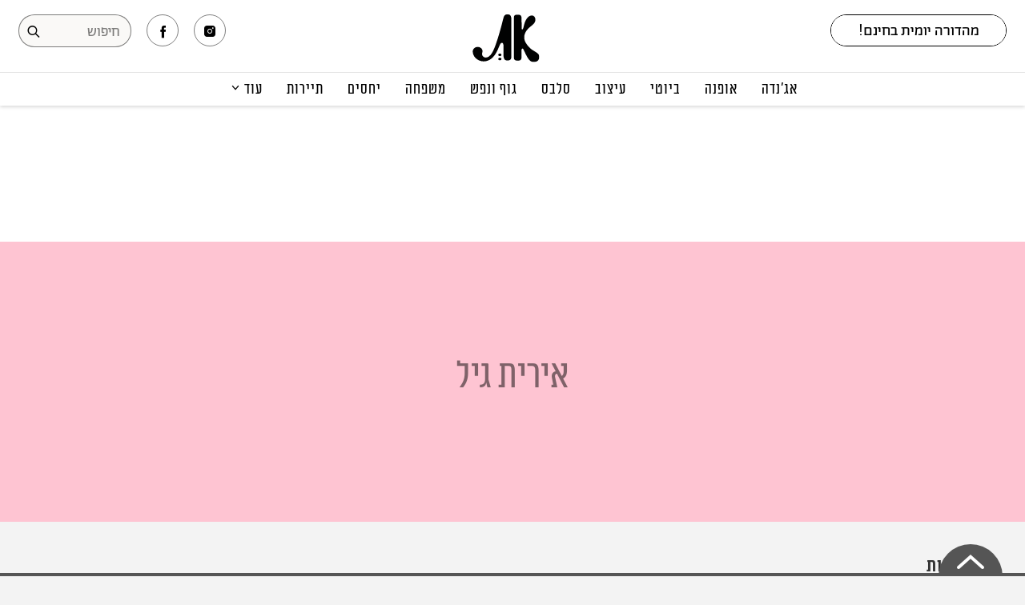

--- FILE ---
content_type: text/html; charset=utf-8
request_url: https://www.atmag.co.il/writers/%D7%90%D7%99%D7%A8%D7%99%D7%AA-%D7%92%D7%99%D7%9C/
body_size: 8079
content:
<!DOCTYPE html>
<html dir="rtl" lang="he-IL" >
    <head>
		<meta charset="UTF-8">
        <meta name="viewport" content="width=1024">
                  <!-- <meta http-equiv="refresh" content="360"> -->
        		    <title>ארכיון אירית גיל | מגזין את</title>
        <meta property="og:site_name" content="ארכיון אירית גיל | מגזין את" />
        <meta name='robots' content='index, follow, max-image-preview:large, max-snippet:-1, max-video-preview:-1' />

<!-- Google Tag Manager for WordPress by gtm4wp.com -->
<script data-cfasync="false" data-pagespeed-no-defer>
	var gtm4wp_datalayer_name = "dataLayer";
	var dataLayer = dataLayer || [];
</script>
<!-- End Google Tag Manager for WordPress by gtm4wp.com -->
	<!-- This site is optimized with the Yoast SEO plugin v23.3 - https://yoast.com/wordpress/plugins/seo/ -->
	<link rel="canonical" href="https://www.atmag.co.il/writers/אירית-גיל/" />
	<meta property="og:locale" content="he_IL" />
	<meta property="og:type" content="article" />
	<meta property="og:title" content="ארכיון אירית גיל | מגזין את" />
	<meta property="og:url" content="https://www.atmag.co.il/writers/אירית-גיל/" />
	<meta name="twitter:card" content="summary_large_image" />
	<!-- / Yoast SEO plugin. -->


<link rel='dns-prefetch' href='//ajax.googleapis.com' />
<link rel='dns-prefetch' href='//static.atmag.co.il' />
<link rel='stylesheet' id='atmag-css' href='//static.atmag.co.il/www/css/atmag.css?ver=1751354358' type='text/css' media='all' />

<!-- Google Tag Manager for WordPress by gtm4wp.com -->
<!-- GTM Container placement set to footer -->
<script data-cfasync="false" data-pagespeed-no-defer>
	var dataLayer_content = {"pageTitle":"ארכיון אירית גיל | מגזין את"};
	dataLayer.push( dataLayer_content );
</script>
<script data-cfasync="false">
(function(w,d,s,l,i){w[l]=w[l]||[];w[l].push({'gtm.start':
new Date().getTime(),event:'gtm.js'});var f=d.getElementsByTagName(s)[0],
j=d.createElement(s),dl=l!='dataLayer'?'&l='+l:'';j.async=true;j.src=
'//www.googletagmanager.com/gtm.js?id='+i+dl;f.parentNode.insertBefore(j,f);
})(window,document,'script','dataLayer','GTM-TCZ9BR');
</script>
<!-- End Google Tag Manager for WordPress by gtm4wp.com -->                        <!-- App/Favicon icons -->
        <link rel="apple-touch-icon" sizes="57x57" href="https://static.atmag.co.il/www/images/favicon/apple-icon-57x57.png">
<link rel="apple-touch-icon" sizes="60x60" href="https://static.atmag.co.il/www/images/favicon/apple-icon-60x60.png">
<link rel="apple-touch-icon" sizes="72x72" href="https://static.atmag.co.il/www/images/favicon/apple-icon-72x72.png">
<link rel="apple-touch-icon" sizes="76x76" href="https://static.atmag.co.il/www/images/favicon/apple-icon-76x76.png">
<link rel="apple-touch-icon" sizes="114x114" href="https://static.atmag.co.il/www/images/favicon/apple-icon-114x114.png">
<link rel="apple-touch-icon" sizes="120x120" href="https://static.atmag.co.il/www/images/favicon/apple-icon-120x120.png">
<link rel="apple-touch-icon" sizes="144x144" href="https://static.atmag.co.il/www/images/favicon/apple-icon-144x144.png">
<link rel="apple-touch-icon" sizes="152x152" href="https://static.atmag.co.il/www/images/favicon/apple-icon-152x152.png">
<link rel="apple-touch-icon" sizes="180x180" href="https://static.atmag.co.il/www/images/favicon/apple-icon-180x180.png">
<link rel="icon" type="image/png" sizes="192x192"  href="https://static.atmag.co.il/www/images/favicon/android-icon-192x192.png">
<link rel="icon" type="image/png" sizes="32x32" href="https://static.atmag.co.il/www/images/favicon/favicon-32x32.png">
<link rel="icon" type="image/png" sizes="96x96" href="https://static.atmag.co.il/www/images/favicon/favicon-96x96.png">
<link rel="icon" type="image/png" sizes="16x16" href="https://static.atmag.co.il/www/images/favicon/favicon-16x16.png">
<link rel="manifest" href="https://static.atmag.co.il/www/images/favicon/manifest.json">
<meta name="msapplication-TileColor" content="#ffffff">
<meta name="msapplication-TileImage" content="https://static.atmag.co.il/www/images/favicon/ms-icon-144x144.png">
<meta name="theme-color" content="#ffffff">
<meta name="apple-mobile-web-app-title" content="מגזין את">
        <!-- Header social -->
        <meta property="fb:app_id"			content="187915238763158">
<meta property="og:section"			content="">
	<meta property="og:image"			content="https://static.atmag.co.il/www/images/default_image.jpg">
	<meta property="og:image:width"		content="1200">
	<meta property="og:image:height"	content="630">
<meta name="twitter:site" 			content="atmag">
	<meta name="twitter:image" 			content="https://static.atmag.co.il/www/images/default_image.jpg">
<meta itemprop="description" 		content="אתר הלייף סטייל המוביל בישראל">
<meta itemprop="inLanguage" 		content="he-IL">
<meta itemprop="thumbnailUrl" 		content="https://static.atmag.co.il/www/images/default_image.jpg">
<meta name="description" 			content="אתר הלייף סטייל המוביל בישראל">
<link rel="original-source" 		href="https://www.atmag.co.il/writers/%d7%90%d7%99%d7%a8%d7%99%d7%aa-%d7%92%d7%99%d7%9c/">
    	   <link type="text/css" rel="stylesheet" href="https://static.atmag.co.il/shared/www/css/style.css?ver=1767680913">
         		
		<!-- Google CMP -->
		<script src="https://static.atmag.co.il/shared/www/js/google-cmp.js" type="a5e481bf9c7533fe9655c16e-text/javascript"></script>
		
        <style>
  .banner {background: transparent !important;}
</style>
<script data-ad-client="ca-pub-7528949385909099" async src="https://pagead2.googlesyndication.com/pagead/js/adsbygoogle.js" type="a5e481bf9c7533fe9655c16e-text/javascript"></script>
<script async src="https://securepubads.g.doubleclick.net/tag/js/gpt.js" type="a5e481bf9c7533fe9655c16e-text/javascript"></script>

<!-- <script src="https://adncdn.net/wwrXjaSW" async></script> -->
<script type="a5e481bf9c7533fe9655c16e-text/javascript">
    window.googletag = window.googletag || {cmd: []};
        googletag.cmd.push(function() {

                // googletag.defineSlot('/136431902,132577502/AtMag/desktop/hp/ozen', [[120, 600], [300, 600], [160, 600]], 'div-gpt-ad-1746520216811-0').addService(googletag.pubads());
                googletag.pubads().collapseEmptyDivs();
                googletag.enableServices();

                googletag.pubads().setTargeting('www', '');
                googletag.pubads().setTargeting('atmag', '');
                googletag.pubads().setTargeting('at_post_id', '');
                googletag.pubads().setTargeting('at_topics', '');
                googletag.enableServices();

                
                  
                  
                                        googletag.defineSlot('/136431902,132577502/AtMag/desktop/taxonomy/top_jumbo', [[970, 250], [970, 120], [1060, 300], [970, 180], [970, 90]], 'div-gpt-ad-1746521307887-0').addService(googletag.pubads());
                      googletag.defineSlot('/136431902,132577502/AtMag/desktop/taxonomy/ozen', [[120, 600], [300, 600], [160, 600]], 'div-gpt-ad-1746521371026-0').addService(googletag.pubads());
                      googletag.defineSlot('/136431902,132577502/AtMag/desktop/taxonomy/sticky_footer', [[970, 90], [728, 90]], 'div-gpt-ad-1746521422287-0').addService(googletag.pubads());
                  
                
                
                var slot = googletag.defineOutOfPageSlot(
                '/136431902,132577502/AtMag/Interstitial_adx',
                googletag.enums.OutOfPageFormat.INTERSTITIAL);
                if (slot) slot.addService(googletag.pubads());
                googletag.enableServices();
                // NOTE! Consider delaying until first div on page
                googletag.display(slot);
        });
</script>
<script type="a5e481bf9c7533fe9655c16e-text/javascript">
  var googletag = googletag || {};
  googletag.cmd = googletag.cmd || [];
</script>

<script type="a5e481bf9c7533fe9655c16e-text/javascript">
  // googletag.cmd.push(function() {
  // var slot = googletag.defineOutOfPageSlot(
  //     '/339474670,132577502/AtMag/AtMag_Interstitial',
  //     googletag.enums.OutOfPageFormat.INTERSTITIAL);
  // if (slot) slot.addService(googletag.pubads());
  // googletag.enableServices();
  // // NOTE! Consider delaying until first div on page
  // googletag.display(slot);
  // });
</script>                    <script type="a5e481bf9c7533fe9655c16e-text/javascript">
                window._taboola = window._taboola || [];
                _taboola.push({category:'auto'});
                !function (e, f, u, i) {
                    if (!document.getElementById(i)){
                    e.async = 1;
                    e.src = u;
                    e.id = i;
                    f.parentNode.insertBefore(e, f);
                    }
                }(document.createElement('script'),
                document.getElementsByTagName('script')[0],
                '//cdn.taboola.com/libtrc/sigler-at/loader.js',
                'tb_loader_script');
                if(window.performance && typeof window.performance.mark == 'function')
                    {window.performance.mark('tbl_ic');}
            </script>
                <!--  google analytics -->
        <script type="a5e481bf9c7533fe9655c16e-text/javascript">
        (function(i,s,o,g,r,a,m){i['GoogleAnalyticsObject']=r;i[r]=i[r]||function(){
        (i[r].q=i[r].q||[]).push(arguments)},i[r].l=1*new Date();a=s.createElement(o),
        m=s.getElementsByTagName(o)[0];a.async=1;a.src=g;m.parentNode.insertBefore(a,m)
        })(window,document,'script','https://www.google-analytics.com/analytics.js','ga');
        ga('create', 'UA-51856159-1', 'auto');
        ga('send', 'pageview');
        </script>
        <!--  /google analytics -->
        <!-- Global site tag (gtag.js) - Google Analytics
        <script async src="https://www.googletagmanager.com/gtag/js?id=UA-51856159-1"></script>
        <script>
          window.dataLayer = window.dataLayer || [];
          function gtag(){dataLayer.push(arguments);}
          gtag('js', new Date());

          gtag('config', 'UA-51856159-1');
        </script>-->
        <!-- Facebook Pixel Code -->
        <script type="a5e481bf9c7533fe9655c16e-text/javascript">
          !function(f,b,e,v,n,t,s)
          {if(f.fbq)return;n=f.fbq=function(){n.callMethod?
          n.callMethod.apply(n,arguments):n.queue.push(arguments)};
          if(!f._fbq)f._fbq=n;n.push=n;n.loaded=!0;n.version='2.0';
          n.queue=[];t=b.createElement(e);t.async=!0;
          t.src=v;s=b.getElementsByTagName(e)[0];
          s.parentNode.insertBefore(t,s)}(window, document,'script',
          'https://connect.facebook.net/en_US/fbevents.js');
          fbq('init', '210716876087390');
          fbq('track', 'PageView');
          fbq('track', 'ViewContent');
        </script>
        <noscript><img height="1" width="1" style="display:none" src="https://www.facebook.com/tr?id=210716876087390&ev=PageView&noscript=1"/></noscript>
        <!-- End Facebook Pixel Code -->
        
        <!-- Jeeng -->
        <script defer src="https://users.api.jeeng.com/users/domains/3OZn4r32JO/sdk/configs" type="a5e481bf9c7533fe9655c16e-text/javascript"> </script>
        <script defer src="https://sdk.jeeng.com/v3.js" type="a5e481bf9c7533fe9655c16e-text/javascript"> </script>
        <!-- poloriz -->
        <!-- <script async type="text/javascript" src="https://widget.poloriz.com/prod/poloriz.widget.js"></script> -->

        <!-- OUTOREFRESH -->
                    <script type="a5e481bf9c7533fe9655c16e-text/javascript">
                
                function start_timer(){
                  return  setInterval("autoRefresh()", 1000 * 60 * 5);
                }

                var timer = setInterval("autoRefresh()", 1000 * 60 * 5);
                function autoRefresh(){self.location.reload(true);}

                function stop_timer(){
                    clearInterval(timer);
                }

            </script>
        
	
    
    </head>
    <body class="rtl archive tax-writers term-50594 atmag">
    	<header class="header">
            <div class="header-top">
              <div class="header-top-split">
                <div class="header-right">
                    
                    <ul class="social social-contact">
                        <!-- <li class="subscribe-btn">
                            <a target="_blank" href="https://shop.timeout.co.il/atmag/">לרכישת מנוי למגזין</a>
                        </li> -->
                        <li class="subscribe-btn header-newsletter-button">
                          <!-- <a class="header-newsletter-button-link" href="#">הרשמו למהדורה היומית</a> -->
                          <div class="header-newsletter newsletter-form header-newsletter-wrapper header-newsletter-closed">
                            <!-- <label for="header-newsletter">הרשמו למהדורה היומית </label> -->
                            <div class="header-newsletter-wrapper-form-wrap">
                              <form class="header-newsletter-wrapper-form">
                                <!-- <input id="header-newsletter" type="email" name="email" placeholder="המייל שלך" required /> -->
                                <input id="header-newsletter" type="email" name="email" autocomplete="off" placeholder="כתובת דואר אלקטרוני" required />
                                <button>שלחי!</button>
                              </form>
                              <div class="newsletter-confirmation header-newsletter-confirmation">
                                <input type="checkbox" class="enable-mailing" name="enable-mailing" id="newsletter-enable-header" checked />
                                <label for="newsletter-enable-header">אני מאשרת קבלת דיוור יומי ומידע פרסומי מאתר "את"<span class="newsletter-disabled">לאישור אנא סמני</span></label>
                              </div>
                            </div>

                          </div>
                        </li>
                    </ul>
                    <div class="action-buttons">
                        <a class="menu-display-button" href="#"></a>
                        
                    </div>
                  </div>
                  <div class="header-center">
                    <a class="logo-order" href="/" title="מגזין את">
                      <img class="logo logo-white" src="https://static.atmag.co.il/www/images/white.svg" alt="מגזין את" />
                      <img class="logo logo-black" src="https://static.atmag.co.il/www/images/logo.svg" alt="מגזין את" />
                    </a>
                  </div>
                  <div class="header-left">
                    <div class="social-icons">
                      <a href="https://www.facebook.com/AT.magazines/" target="_blank" class="facebook"></a>
                      <a href="https://www.instagram.com/atmagazine/" target="_blank" class="instagram"></a>
                      <!-- <a href="#" class="pinterest"></a> -->
                      <!-- <a href="#" class="email"></a> -->
                    </div>
                    <div class="search-expanded-placeholder"></div>
                    <div class="search-box">
                        <form method="get" action="/search/">
                            <input type="text" name="q" class="secrh-box-input" id="" placeholder="חיפוש" />
                            <button class="secrh-box-submit" type="submit"></button>
                        </form>
                    </div>
                  </div>
              </div>
            </div>
            <div class="header-bottom">
              <!-- <div class="container"> -->
                  <ul class="main-menu">
                      <li><a href="/topic/חברה-ופוליטיקה/">אג׳נדה</a></li>
                      <li><a href="/topic/אופנה/">אופנה</a></li>
                      <li><a href="/topic/איפור-וטיפוח/">ביוטי</a></li>
                      <li><a href="/topic/עיצוב-ואדריכלות/">עיצוב</a></li>
                      <li><a href="/topic/סלבס/">סלבס</a></li>
                      <li><a href="/topic/בריאות/">גוף ונפש</a></li>
                      <li><a href="/topic/משפחה/">משפחה</a></li>
                      <li><a href="/topic/סקס-ויחסים/">יחסים</a></li>
                      <li><a href="/topic/תיירות-ופנאי/">תיירות</a></li>
                      <li class="menu-dropdown"><a href="#">עוד</a>
                      <ul class="menu-dropdown-content">
                          <li><a href="/topic/המגזין/">המגזין</a></li>
                          <li><a href="/topic/תרבות/">תרבות ופנאי</a></li>
                          <!-- <li><a href="/topic/למה-לא-אמרת-לי/">למה לא אמרת לי</a></li> -->
                          <!-- <li><a href="/topic/טורים-אישיים/">טורים אישיים</a></li> -->
                          <li><a href="/topic/קריירה/">קריירה</a></li>
                          <li><a href="/topic/הפקות-אופנה/">הפקות אופנה</a></li>
                          <!-- <li><a href="/topic/פרסי-האופנה/">פרסי האופנה</a></li> -->
                          <li><a href="/ppost/">תוכן מקודם</a></li>
                        </ul>
                      </li>
                  </ul>
              <!-- </div> -->
            </div>
    	</header>
      <div class="under-header-container"><div class="under-header-wrap">              <div class="banner bunner-top under-header">
                  <!-- /136431902,132577502/AtMag/desktop/taxonomy/top_jumbo --><div id="div-gpt-ad-1746521307887-0" class="banner" data-slot_name="top_jumbo" data-slot_size="0" data-slot_account="136431902,132577502" data-slot_dir="AtMag/desktop/taxonomy" style="min-width: 970px; min-height: 90px;">
		<script type="a5e481bf9c7533fe9655c16e-text/javascript">
			  googletag.cmd.push(function() {
			    googletag.display("div-gpt-ad-1746521307887-0");
				});
		</script>
	</div>              </div>
            </div></div>
<div class="archive-cover" style="">
  <div class="archive-cover-content">
    <!-- writers -->
        <h1 class="archive-cover-content-headline" >
      אירית גיל                </h1>
          <div class="archive-social">
        <ul>
                                                                    </ul>
      </div>
      </div>
</div>
<style>
  #div-gpt-ad-v2_ozen, .ozen-banner-wrapper {max-width: 300px;}
</style>

<div class="ozen-banner-wrapper ">
    <div class="banner hide_banner">
       
      <!-- /136431902,132577502/AtMag/desktop/taxonomy/ozen --><div id="div-gpt-ad-1746521371026-0" class="banner" data-slot_name="ozen" data-slot_size="0" data-slot_account="136431902,132577502" data-slot_dir="AtMag/desktop/taxonomy" style="min-width: 120px; min-height: 600px;">
		<script type="a5e481bf9c7533fe9655c16e-text/javascript">
			  googletag.cmd.push(function() {
			    googletag.display("div-gpt-ad-1746521371026-0");
				});
		</script>
	</div>
    </div>
</div>
  
<div class="archive-navigation">
  <ul>
    <li class="active"><a href="#">ראשי</a></li>
    <li><a href="#">כתבות</a></li>
    <li><a href="#">מתכונים</a></li>
    <li><a href="#">מסעדות</a></li>
  </ul>
</div>



<!-- SALA Templates -->
<div class="salamandra-placeholder" data-page_id="" data-section_id="50594">
</div>
<!-- END: SALA Templates -->
  <div class="container container-flex">
      <div class="block col4 inner">
                              <h2 class="archive-section-headline">כתבות</h2>
                    
          <!-- <h2 class="archive-section-headline">כל הכתבות</h2> -->
          <!--                         <div class="archive-section-headline-tabs">
              <div class="tab-single active" data-ordering_posttype="" data-ordering_type="writers" data-ordering_id="50594" data-ordering_paged="0" data-post_not_in="">הכל</div>
                            <div class="tab-single" data-ordering_posttype="post,ppost,blog" data-ordering_type="writers" data-ordering_id="50594" data-ordering_paged="0" data-post_not_in="">כתבות</div>
              <div class="tab-single" data-ordering_posttype="blog" data-ordering_type="writers" data-ordering_id="50594" data-ordering_paged="0" data-post_not_in="">טורים</div>
            </div>
           -->
                <div class="section-item-single post post-magazin_small">
      <div class="section-item-single-image">

        <a href="https://www.atmag.co.il/%d7%99%d7%95%d7%96%d7%9e%d7%95%d7%aa-%d7%a2%d7%aa%d7%99%d7%93-%d7%90%d7%99%d7%a8%d7%99%d7%aa-%d7%92%d7%99%d7%9c-%d7%97%d7%a8%d7%91%d7%95%d7%aa-%d7%91%d7%a8%d7%96%d7%9c/">
          <img width="375" height="250" src="https://medias.atmag.co.il/www/uploads/2023/11/1699515045_402676_43854-375x250-1701344732.jpg" class="attachment-medium_3_2 size-medium_3_2 wp-post-image" alt="אירית גיל | צילום: באדיבות המצולמת" decoding="async" fetchpriority="high" title="אירית גיל | צילום: באדיבות המצולמת" />        </a>
            </div>
    <div class="section-item-single-meta">
    <div class="section-item-meta-holder">
            <div class="section-item-single-meta-label"><a href="https://www.atmag.co.il/topic/%d7%98%d7%95%d7%a8%d7%99%d7%9d-%d7%90%d7%99%d7%a9%d7%99%d7%99%d7%9d/">טור אישי</a></div>
            <h2 class="section-item-single-meta-headline">
          <a href="https://www.atmag.co.il/%d7%99%d7%95%d7%96%d7%9e%d7%95%d7%aa-%d7%a2%d7%aa%d7%99%d7%93-%d7%90%d7%99%d7%a8%d7%99%d7%aa-%d7%92%d7%99%d7%9c-%d7%97%d7%a8%d7%91%d7%95%d7%aa-%d7%91%d7%a8%d7%96%d7%9c/">
            שוב איבדתי את הפרנסה שלי. איך עצמאית בישראל אמורה לשרוד?          </a>
      </h2>
            <div class="section-item-single-meta-details">
                  <div class="section-item-avatar"></div>
                        <span class="section-item-byline"><span>מאת </span><a title="אירית גיל" href="https://www.atmag.co.il/writers/%d7%90%d7%99%d7%a8%d7%99%d7%aa-%d7%92%d7%99%d7%9c/">אירית גיל</a></span>
            <span class="section-item-tags-rating">
              <div class="item-rating stars">
                
              </div>
            </span>
                      <span class="section-item-date">30 בנובמבר 2023</span>                                        </div>
    </div>
  </div>
</div>
          <div  class="section-archive-load-more"
            data-ordering_posttype=""
            data-ordering_type="writers"
            data-ordering_id="50594"
            data-ordering_paged="0"
            >ראו עוד <span></span>
          </div>
      </div>
            <div class="block col2 sidebar">
                     </div>
        </div>

    <div class="taboola-container">
                    <div class="taboola_banner " id="taboola-below-category-thumbnails"></div> <script type="a5e481bf9c7533fe9655c16e-text/javascript"> window._taboola = window._taboola || []; _taboola.push({ mode: 'alternating-thumbnails-a', container: 'taboola-below-category-thumbnails', placement: 'Below Category Thumbnails', target_type: 'mix' }); </script>
            </div>



	<script type="a5e481bf9c7533fe9655c16e-text/javascript">
		window._taboola = window._taboola || [];
		_taboola.push({flush: true});
	</script>
		<div class="hs-footer-cover"></div>
		<div class="hs-footer">
			<div class="footer-opening-button"></div>
			<div class="container">
				<div class="footer-meta">
					<div class="footer-logo"><img class="logo" src="https://static.atmag.co.il/www/images/white.svg" alt="מגזין את" /></div>
					<div class="footer-social">
						<ul class="social-share hs-footer-social">
				      <li class="facebook"><a href="https://www.facebook.com/AT.magazines/" target="_blank"></a></li>
				      <li class="instagram"><a href="https://www.instagram.com/atmagazine/" target="_blank"></a></li>
				      <!-- <li class="pinterest"><a href="https://www.pinterest.com/atmag/" target="_blank"></a></li> -->
				      <!-- <li class="email"><a href="/feed/" target="_blank"></a></li> -->
				    </ul>
					</div>
					<div class="footer-newsletter">
						<div class="footer-newsletter newsletter-form">
			<label for="footer-newsletter">הרשמו למהדורה היומית </label><form>
			<input id="footer-newsletter" type="email" name="email" placeholder="המייל שלך" required />
			<button>שלחי</button>
			</form>
                <div class="newsletter-confirmation">
                    <input type="checkbox" class="enable-mailing" name="enable-mailing" id="newsletter-enable-footer" checked />
                    <label for="newsletter-enable-footer">אני מאשר/ת קבלת ניוזלטרים ומידע פרסומי מאתר ״את״<span class="newsletter-disabled">לאישור אנא סמני</span></label>
                </div>
			</div>					</div>
				</div>
				<div class="footer-links">

					<div class="footer-links-container">
						<h3 class="footer-links-title">ערוצי תוכן</h3>
						<ul>
							<li><a href="/topic/חברה-ופוליטיקה/">אג׳נדה</a></li>
							<li><a href="/topic/אופנה/">אופנה</a></li>
							<li><a href="/topic/איפור-וטיפוח/">ביוטי</a></li>
							<li><a href="/topic/עיצוב-ואדריכלות/">עיצוב</a></li>
							<li><a href="/topic/סלבס/">סלבס</a></li>
							<li><a href="/topic/בריאות/">גוף ונפש</a></li>
							<li><a href="/topic/משפחה/">משפחה</a></li>
							<li><a href="/topic/סקס-ויחסים/">יחסים</a></li>
							<li><a href="/topic/תיירות-ופנאי/">חופש</a></li>
						</ul>
					</div>

					<div class="footer-links-container">
						<h3 class="footer-links-title">מיוחדים</h3>
						<ul>
							<li><a href="/topic/טורים-אישיים/">טורים אישיים</a></li>
							<li><a href="/topic/קריירה/">קריירה</a></li>
							<li><a href="/topic/פרסי-האופנה/">פרסי האופנה</a></li>
						</ul>
					</div>

					<div class="footer-links-container">
						<h3 class="footer-links-title">שירות לקוחות</h3>
						<ul>
							<li><a href="/תנאי-שימוש/">תנאי שימוש</a></li>
							<li><a href="/מדיניות-פרטיות/">מדיניות פרטיות</a></li>
							<li><a href="/accessibility/">הצהרת נגישות</a></li>
							<li><a href="/כתבו-לנו/">כתבו לנו</a></li>
						</ul>
					</div>

					<div class="footer-links-container">
						<h3 class="footer-links-title">יובל סיגלר תקשורת בע״מ</h3>
						<ul>
							<li><a href="/אודות/">אודות ״את״</a></li>
							<li><a href="/מערכת-את/">המערכת</a></li>
							<li><a href="/פרסום-ושיתופי-פעולה/">פרסום ושיתופי פעולה</a></li>
							<li><a href="/ppost/">תוכן מקודם</a></li>
							<li class="link-title">אתרים נוספים בקבוצה:</li>
							<li><a href="https://timeout.co.il/" target="_blank">Timeout.co.il</a></li>
							<li><a href="https://hashulchan.co.il/" target="_blank">Hashulchan.co.il</a></li>
							<li><a href="https://www.thespoiler.co.il/" target="_blank">Thespoiler.co.il</a></li>
						</ul>
					</div>

				</div>
				<div class="hs-copyright">
					<div class="cr-rights">&copy; יובל סיגלר תקשורת בע"מ 2026</div>
					<div class="cr-developer">Designed, Developed and Powered by <a href="http://www.rgbmedia.org" target="_blank">RGB Media</a></div>
				</div>
			</div>

		</div>
		<div class="popup-overlay">
    <div class="popup atmag-subscription-popup">
        <span class="close"></span>
        <div class="animate">
                        <div class="media">
                <img src="" alt="popup-image">
            </div>
            <div class="popup-inner">
                <p>
                    רוצה לקבל את הגיליון החדש של “את” עד הבית ב-9.90 ש״ח?
                </p>
                <span>
                    (במקום 39.90 ש"ח)
                </span>
            </div>
        </div>
        <a target="_blank" href="https://shop.timeout.co.il/atmag_special/">
            כן, אני רוצה!
        </a>
        <button class="close-btn">בפעם אחרת</button>
    </div>
</div>				<script src='https://www.google.com/recaptcha/api.js' type="a5e481bf9c7533fe9655c16e-text/javascript"></script>
				
<!-- GTM Container placement set to footer -->
<!-- Google Tag Manager (noscript) -->
				<noscript><iframe src="https://www.googletagmanager.com/ns.html?id=GTM-TCZ9BR" height="0" width="0" style="display:none;visibility:hidden" aria-hidden="true"></iframe></noscript>
<!-- End Google Tag Manager (noscript) --><script type="a5e481bf9c7533fe9655c16e-text/javascript" src="//ajax.googleapis.com/ajax/libs/jquery/3.3.1/jquery.min.js?ver=3.3.1" id="jquery-js"></script>
<script type="a5e481bf9c7533fe9655c16e-text/javascript" src="https://static.atmag.co.il/shared/www/js/responsiveslides.min.js?ver=1.55" id="responsiveslides-js"></script>
<script type="a5e481bf9c7533fe9655c16e-text/javascript" src="https://static.atmag.co.il/shared/www/js/theia-sticky-sidebar.js?ver=1.7.0" id="heia-sticky-sidebar-js"></script>
<script type="a5e481bf9c7533fe9655c16e-text/javascript" src="https://static.atmag.co.il/shared/www/js/ig.js?ver=1.0" id="instagram_module-js"></script>
<script type="a5e481bf9c7533fe9655c16e-text/javascript" src="https://static.atmag.co.il/shared/www/js/jquery.scrollTo.min.js?ver=1.0" id="jquery-scrollto-js"></script>
<script type="a5e481bf9c7533fe9655c16e-text/javascript" src="https://static.atmag.co.il/shared/www/js/global_functions.js?ver=176768091314" id="global_functions-js"></script>
<script type="a5e481bf9c7533fe9655c16e-text/javascript" src="https://static.atmag.co.il/www/js/atmag_functions.js?ver=1751354358" id="local_functions-js"></script>
		<!-- Twitter -->
		<script type="a5e481bf9c7533fe9655c16e-text/javascript">
		window.twttr = (function(d, s, id) {
		  var js, fjs = d.getElementsByTagName(s)[0],
		    t = window.twttr || {};
		  if (d.getElementById(id)) return t;
		  js = d.createElement(s);
		  js.id = id;
		  js.src = "https://platform.twitter.com/widgets.js";
		  fjs.parentNode.insertBefore(js, fjs);

		  t._e = [];
		  t.ready = function(f) {
		    t._e.push(f);
		  };

		  return t;
		}(document, "script", "twitter-wjs"));
		</script>

<!-- {TimeOut+Atmag} Add sticky footer unit + update refresh rate {4} -->


       <div class="sticky_footer-container"><div class="ad_close"></div><div class="sticky_footer-wrap"><!-- /136431902,132577502/AtMag/desktop/taxonomy/sticky_footer --><div id="div-gpt-ad-1746521422287-0" class="banner" data-slot_name="sticky_footer" data-slot_size="0" data-slot_account="136431902,132577502" data-slot_dir="AtMag/desktop/taxonomy" style="min-width: 728px; min-height: 90px;">
		<script type="a5e481bf9c7533fe9655c16e-text/javascript">
			  googletag.cmd.push(function() {
			    googletag.display("div-gpt-ad-1746521422287-0");
				});
		</script>
	</div></div></div>
		<script src="https://cdn.by.wonderpush.com/sdk/1.1/wonderpush-loader.min.js" async type="a5e481bf9c7533fe9655c16e-text/javascript"></script>
		<script type="a5e481bf9c7533fe9655c16e-text/javascript">
			window.WonderPush = window.WonderPush || [];
			WonderPush.push(["init", {
			webKey: "f92cab0caa4a538bda68b9940c12dfee134c7601b62fb4060dbb8242adafd97d",
			}]);
		</script>



	<script src="/cdn-cgi/scripts/7d0fa10a/cloudflare-static/rocket-loader.min.js" data-cf-settings="a5e481bf9c7533fe9655c16e-|49" defer type="82d9406be10907027a41b136-text/javascript"></script><script src="/cdn-cgi/scripts/7d0fa10a/cloudflare-static/rocket-loader.min.js" data-cf-settings="82d9406be10907027a41b136-|49" defer></script></body>
</html>


--- FILE ---
content_type: text/css
request_url: https://static.atmag.co.il/shared/www/css/style.css?ver=1767680913
body_size: 22275
content:
@font-face{font-family:'Timeout';src:url('../fonts/icons/Timeout.eot?9zs9cp&v=1');src:url('../fonts/icons/Timeout.eot?9zs9cp#iefix&v=1') format('embedded-opentype'),url('../fonts/icons/Timeout.woff2?9zs9cp&v=1') format('woff2'),url('../fonts/icons/Timeout.ttf?9zs9cp&v=1') format('truetype'),url('../fonts/icons/Timeout.woff?9zs9cp&v=1') format('woff'),url('../fonts/Timeout.svg?9zs9cp#Timeout&v=1') format('svg');font-weight:normal;font-style:normal;font-display:swap}@font-face{font-family:'Barlev';src:url('../fonts/barlev/BarlevBoldAAA.eot');src:url('../fonts/barlev/BarlevBoldAAA.eot?#iefix') format('embedded-opentype'),url('../fonts/barlev/BarlevBoldAAA.woff2') format('woff2'),url('../fonts/barlev/BarlevBoldAAA.woff') format('woff');font-weight:bold;font-style:normal;font-display:swap}@font-face{font-family:'Barlev';src:url('../fonts/barlev/BarlevRegularAAA.eot');src:url('../fonts/barlev/BarlevRegularAAA.eot?#iefix') format('embedded-opentype'),url('../fonts/barlev/BarlevRegularAAA.woff2') format('woff2'),url('../fonts/barlev/BarlevRegularAAA.woff') format('woff');font-weight:normal;font-style:normal;font-display:swap}@font-face{font-family:'Barlev';src:url('../fonts/barlev/BarlevLightAAA.eot');src:url('../fonts/barlev/BarlevLightAAA.eot?#iefix') format('embedded-opentype'),url('../fonts/barlev/BarlevLightAAA.woff2') format('woff2'),url('../fonts/barlev/BarlevLightAAA.woff') format('woff');font-weight:300;font-style:normal;font-display:swap}@font-face{font-family:'Abraham';src:url('../fonts/abraham/AbrahamThin.eot');src:url('../fonts/abraham/AbrahamThin.eot?#iefix') format('embedded-opentype'),url('../fonts/abraham/AbrahamThin.woff2') format('woff2'),url('../fonts/abraham/AbrahamThin.woff') format('woff');font-weight:100;font-style:normal;font-display:swap}@font-face{font-family:'Abraham';src:url('../fonts/abraham/AbrahamBlack.eot');src:url('../fonts/abraham/AbrahamBlack.eot?#iefix') format('embedded-opentype'),url('../fonts/abraham/AbrahamBlack.woff2') format('woff2'),url('../fonts/abraham/AbrahamBlack.woff') format('woff');font-weight:900;font-style:normal;font-display:swap}@font-face{font-family:'Abraham';src:url('../fonts/abraham/AbrahamMedium.eot');src:url('../fonts/abraham/AbrahamMedium.eot?#iefix') format('embedded-opentype'),url('../fonts/abraham/AbrahamMedium.woff2') format('woff2'),url('../fonts/abraham/AbrahamMedium.woff') format('woff');font-weight:500;font-style:normal;font-display:swap}@font-face{font-family:'Abraham';src:url('../fonts/abraham/AbrahamBold.eot');src:url('../fonts/abraham/AbrahamBold.eot?#iefix') format('embedded-opentype'),url('../fonts/abraham/AbrahamBold.woff2') format('woff2'),url('../fonts/abraham/AbrahamBold.woff') format('woff');font-weight:bold;font-style:normal}@font-face{font-family:'Abraham';src:url('../fonts/abraham/AbrahamRegular.eot');src:url('../fonts/abraham/AbrahamRegular.eot?#iefix') format('embedded-opentype'),url('../fonts/abraham/AbrahamRegular.woff2') format('woff2'),url('../fonts/abraham/AbrahamRegular.woff') format('woff');font-weight:normal;font-style:normal;font-display:swap}@font-face{font-family:'Abraham';src:url('../fonts/abraham/AbrahamLight.eot');src:url('../fonts/abraham/AbrahamLight.eot?#iefix') format('embedded-opentype'),url('../fonts/abraham/AbrahamLight.woff2') format('woff2'),url('../fonts/abraham/AbrahamLight.woff') format('woff');font-weight:300;font-style:normal;font-display:swap}html,body,div,span,applet,object,iframe,h1,h2,h3,h4,h5,h6,p,blockquote,pre,a,abbr,acronym,address,big,cite,code,del,dfn,em,img,ins,kbd,q,s,samp,small,strike,strong,sub,sup,tt,var,b,u,i,center,dl,dt,dd,ol,ul,li,fieldset,form,label,legend,caption,table,tbody,tfoot,thead,tr,th,td,article,aside,canvas,details,embed,figure,figcaption,footer,header,hgroup,menu,nav,output,ruby,section,summary,time,mark,audio,video{margin:0;padding:0;border:0;font-size:100%;font:inherit;vertical-align:baseline}article,aside,details,figcaption,figure,footer,header,hgroup,menu,nav,section{display:block}ol,ul{list-style:none}blockquote,q{quotes:none}blockquote::before,blockquote::after,q::before,q::after{content:"";content:none}table{border-collapse:collapse;border-spacing:0}h1,h2,h3,h4,h5,h6{font-weight:400;clear:both}del,ins{text-decoration:none}button:focus,input:focus{outline:0}html{font-family:sans-serif;-ms-text-size-adjust:100%;-webkit-text-size-adjust:100%;font-size:62.5%;line-height:100%}body{-moz-osx-font-smoothing:grayscale;-webkit-font-smoothing:antialiased}body.disable-scrolling{width:100%;height:100%;overflow:hidden}audio,canvas,progress,video{display:inline-block;vertical-align:baseline}audio:not([controls]){display:none;height:0}[hidden],template{display:none}a{color:inherit;background-color:transparent;text-decoration:none;outline:0}textarea:focus,input:focus,a:active,a:hover{outline:0}img{border:0}b,strong{font-weight:500}i,em,dfn{font-style:italic}.ozen_left-banner-wrapper,.ozen-banner-wrapper{position:relative;z-index:9}body.hashulchan .ozen_left-banner-wrapper,.ozen-banner-wrapper{position:relative}.banners_row{position:relative}.post-magazin_small .ozen_left-banner-wrapper,.post-magazin_small .ozen-banner-wrapper{position:static}.ozen_left-banner-wrapper>.banner.hide_banner,.ozen-banner-wrapper>.banner.hide_banner{display:none}.magazin_small .ozen_left-banner-wrapper>div,.magazin_small .ozen-banner-wrapper>div{margin-top:60px}body{font-family:'Abraham';font-weight:normal;font-size:19px;line-height:28px}body.article-features{width:100%;float:right}.container{width:1140px;margin:0 auto;clear:both}.container-flex{display:flex}.block{float:right}.col6{width:1140px}.col4{width:750px}.col2{width:300px}.container .inner{padding-left:45px;border-left:1px rgba(0,0,0,0.2) solid}.container .sidebar{margin-right:45px;box-sizing:border-box}.container>.single-content>.block,.container>.block{margin-bottom:40px}.social{display:flex}.social li{margin-left:15px}.social li:last-child{margin-left:0}.social li:not(.subscribe-btn) a{display:block}.social li:not(.subscribe-btn) a:before{display:block;content:"";font-family:"Timeout";font-size:30px;width:30px;height:30px;line-height:30px;border:1px solid rgba(255,255,255,0.5);text-align:center;border-radius:50%}.social li:not(.subscribe-btn) a:hover:before{color:rgba(255,255,255,0.8);border-color:rgba(255,255,255,0.2)}.social li a span{display:none}.social li.facebook a:before{content:"\e915"}.social li.instagram a:before{content:"\e91d"}.social li.pinterest a:before{content:"\e965"}.social li.email a:before{content:"\e919"}.social li.twitter a:before{content:"\e914"}.social li.en a:before{content:"\e977"}.subscribe-btn a{display:block;font-family:"Barlev";color:#000;background:#fff;height:30px;width:auto;padding:0 10px;border-radius:4px;text-align:center;line-height:30px;font-size:25px}.subscribe-btn a:hover{background:#ffde00}.social-share{display:flex}.social-share li{margin-left:20px}.social li a span{display:none}.social-share li.facebook a:hover{color:#3b5998}.social-share li.twitter a:hover{color:#1da1f2}.social-share li.whatsapp a:hover{color:#25d366}.social-share li.pinterest a:hover{color:#bd081c}.social-share li.email a:hover{color:#ffde00}.social-share li.print a:hover{color:#444}.social-share li.print-btn a:hover{background:#444}.social-share li.feed a:hover{color:#ffa500}.social-share li.instagram a:hover{color:#e4405f}.social-share li:last-child{margin-left:0}.social-share li:last-child{margin-left:0}.social-share li:not(.print-btn) a{display:block}.social-share li:not(.print-btn) a:before{display:block;content:"";font-family:"Timeout";font-size:30px;width:30px;height:30px;line-height:30px;text-align:center;border-radius:50%}.social-share li a{transition:color .2s ease}.social-share li a span{display:none}.social-share li.facebook a:before{content:"\e910"}.social-share li.twitter a:before{content:"\e90e"}.social-share li.instagram a:before{content:"\e91e"}.social-share li.whatsapp a:before{content:"\e90f"}.social-share li.pinterest a:before{content:"\e963"}.social-share li.feed a:before{content:"\e921"}.social-share li.email a:before{content:"\e904"}.social-share li.print a:before{content:"\e906"}.social-share li.a-print{margin-left:0}.social-share li.print-btn a:before{content:"\e934";font-family:"Timeout";font-size:30px;width:30px;height:30px;line-height:30px;margin-left:5px}.print-btn a{border-radius:16px;height:30px;line-height:31px;font-size:16px;font-weight:500;letter-spacing:.5px;text-align:center;padding:0 10px 0 20px;background-color:#000;color:#fff;display:inline-flex}.bezek-wrap{width:100%}.bezek-wrap iframe{margin-bottom:28px;width:100%}.bezek-wrap iframe[style*="height: 0px"]{margin-bottom:0}.bezek-wrap [style*="visibility: hidden"]{line-height:0}.header{width:100%;background:#000;color:#fff}.header-top{height:85px;padding:18px 40px 0;display:flex;justify-content:space-between;box-sizing:border-box;transition:all .2s ease}.header-top .logo{width:auto;height:49px;transition:all .2s ease}.header-top .action-buttons{display:none}.header-top .social.social-contact .email{display:none}.search-box{position:relative}.search-box form{width:307px;text-align:left;cursor:pointer}.secrh-box-input{cursor:pointer;font-family:'Abraham';padding:0 13px 0 36px;color:#000;font-size:15px;line-height:16px;height:30px;width:270px;border:1px solid rgba(0,0,0,0.2);border-radius:4px;background-color:#ffde00;box-sizing:border-box}input.secrh-box-input::-webkit-input-placeholder{color:rgba(0,0,0,0.5);font-family:'Abraham'}input.secrh-box-input::-moz-placeholder{color:rgba(0,0,0,0.5);font-family:'Abraham'}input.secrh-box-input:-ms-input-placeholder{color:rgba(0,0,0,0.5);font-family:'Abraham'}input.secrh-box-input:-moz-placeholder{color:rgba(0,0,0,0.5);font-family:'Abraham'}input.secrh-box-input:focus{color:#000;background-color:#fff;transition:.5s}.secrh-box-submit{cursor:pointer;border:0;position:absolute;left:0;top:0;background:inherit;padding:8px 10px}.secrh-box-submit::before{content:"\ea18";font-family:"Timeout";font-size:16px;line-height:inherit}.header-bottom{height:42px;padding-top:8px;border-top:1px solid rgba(255,222,0,0.3);box-sizing:border-box;transition:all .2s ease}.header-bottom.closed{height:0;padding-top:0;overflow:hidden}.header-top.closed{height:50px;padding:0 40px;display:flex;align-items:center}.header-top.closed .logo{width:auto;height:40px;margin-top:10px}.header-top.closed .social{display:none}.header-top .menu-display-button,.header-top .menu-display-button-holder{display:none}.header-top.closed .menu-display-button-holder{display:block;width:307px}.header-top.closed .menu-display-button{display:block;cursor:pointer;width:32px}.header-top.closed .menu-display-button::after{content:"\e923";font-size:19px;color:#ffde00;font-family:'Timeout'}.main-menu{display:flex;justify-content:center;font-family:"Barlev";font-size:25px;letter-spacing:1px;line-height:26px;height:100%}.main-menu li{margin-left:30px}.main-menu li a:hover{color:#ffde00;text-decoration:underline}.main-menu li:last-child{margin-left:0}.menu-dropdown a{cursor:pointer}.menu-dropdown{position:relative}.menu-dropdown .menu-dropdown-content{position:absolute;background:#202020;right:0;width:200px;top:33px;box-sizing:border-box;padding:0 20px 0 20px;height:0;overflow:hidden;transition:all .2s ease}.menu-dropdown .menu-dropdown-content.open{height:325px;padding:15px 20px 20px 20px}body.hashulchan .menu-dropdown .menu-dropdown-content.open{height:auto}.menu-dropdown a::after{content:"\e950";font-family:"Timeout";line-height:22px}.menu-dropdown .menu-dropdown-content li a::after{content:""}.menu-dropdown .menu-dropdown-content li{margin-left:0}.menu-dropdown .menu-dropdown-content li a{display:block;width:100%;font-size:16px;line-height:35px;font-family:'Abraham';color:#fff;text-align:right;border-bottom:1px rgba(255,222,0,0.15) solid;letter-spacing:0}.menu-dropdown .menu-dropdown-content li a:hover{color:#ffde00;text-decoration:none}.label{text-align:center;color:#fff;display:inline-block;height:32px;line-height:32px;background-color:#000;border:1px #fff solid;min-width:auto;letter-spacing:1px;padding:0 15px;margin-bottom:20px;font-family:'Abraham';font-size:16px;font-weight:500}.sponsored-label{display:flex;justify-content:center}.sponsored-label .label{margin-bottom:15px}.single-ppost .sponsored-label .label{margin-bottom:40px}.cover .cover-content.collection .headline{font-family:'Barlev';line-height:90px;font-size:90px;color:#000;font-weight:normal}.cover .cover-content.collection .overline{font-family:'Abraham';line-height:30px;font-size:26px;color:#000;font-weight:300;margin-top:10px}.cover .cover-content.collection .label{margin-bottom:20px}.cover .cover-content.collection .under-underline{min-height:unset;margin-bottom:0}.article-content .single-content.content-collection .content-wrapper-main p{margin-bottom:28px}.cover .cover-content.collection .under-underline .date{margin-bottom:0}.content-collection .content-wrapper-main{border-bottom:1px rgba(0,0,0,0.2) solid;padding-bottom:30px;margin-bottom:30px}.collection-item{border-bottom:1px rgba(0,0,0,0.2) solid;padding-bottom:30px;margin-bottom:30px}.collection-item:last-child{border-bottom:0}.collection-item .collection-image{position:relative}.collection-item .collection-image .collection-number{z-index:10;position:absolute;top:0;right:0;width:80px;height:80px;background-color:#ffde00;line-height:80px;font-family:'Barlev';color:#000;font-size:70px;text-align:center}.collection-item .collection-image .media{margin-bottom:26px;width:100%}.collection-item .collection-image .media .caption{width:100%}.collection-item .collection-title{font-size:50px;line-height:52px;font-family:'Barlev';color:#000;margin-bottom:10px}.collection-item .collection-meta{display:flex}.collection-item .collection-meta .collection-meta-tags ul{display:flex;margin-bottom:20px}.collection-item .collection-meta .collection-meta-tags ul li{font-size:16px;color:#333;line-height:20px;font-weight:500;border-left:1px rgba(0,0,0,0.2) solid;padding:0 15px}.collection-item .collection-meta .collection-meta-tags ul li:last-child{margin-left:10px}.collection-item .collection-meta .collection-meta-tags ul li.norating{border-left:0;margin-left:0}.collection-item .collection-meta .collection-meta-tags ul li:first-child{padding-right:0}.collection-item .collection-meta .collection-meta-byline{font-size:16px;color:#000;line-height:20px;padding-left:15px}.collection-item .collection-meta .collection-meta-byline a{border-left:1px rgba(0,0,0,0.2) solid;padding-left:15px;font-weight:500}.collection-item .collection-meta .collection-meta-byline.norating a{border-left:0;padding-left:0}.collection-item .collection-meta .collection-meta-stars{display:flex}.collection-item .collection-meta .collection-meta-stars .ratings{display:flex;flex-flow:row;padding-left:0}.collection-item .collection-meta .collection-meta-stars .ratings .stars{font-size:14px;line-height:20px}.collection-item .collection-meta .collection-meta-stars .ratings .stars span{margin-left:4px}.collection-item .collection-meta .collection-meta-stars .ratings .stars span:last-child{margin-left:10px}.collection-item .collection-meta .collection-meta-stars .ratings .counter{font-size:14px;line-height:20px;color:rgba(0,0,0,0.7)}.collection-item .collection-meta .collection-meta-row .collection-meta-address{font-size:16px;line-height:20px;color:rgba(0,0,0,0.8)}.collection-item .collection-order-table{margin-top:20px}.collection-item .collection-excerpt .collection-link{border-bottom:2px #ffde00 solid;font-weight:500}.collection-item .collection-excerpt .collection-link:after{content:"\e92f";font-family:'Timeout';font-size:16px}.infinite-scrolling article+article{margin-bottom:50px}.infinite-scrolling article:not(:first-child) header{padding-top:50px;box-shadow:inset 0 2px 5px 0 rgba(0,0,0,0.1)}.hashulchan .infinite-scrolling article:not(:first-child) header{box-shadow:none}.hashulchan .infinite-scrolling article{padding-bottom:50px;padding-top:50px;box-shadow:inset 0 2px 5px 0 rgba(0,0,0,0.1)}.hashulchan .infinite-scrolling article:first-child{padding-top:0;box-shadow:none}.cover{display:flex;align-items:center;justify-content:center;min-height:350px;background-color:#fff}.cover.recipe{background-color:#ffde00}.cover.black{color:#000!important}.cover.white{color:#fff!important}.cover.magazine{background-color:#ffbc75;color:#000}.cover.magazine.sponsored{background-color:#d5cfff;color:#000}.cover.magazin_1{background-color:#e2f413;color:#000}.cover.magazin_2{background-color:#fff;color:#000}.cover.magazin_3{background-color:#000;color:#fff!important}.cover.restaurant{background-color:#b2f3ec;color:#000!important}.cover .cover-content{max-width:980px;text-align:center;margin:40px 0}.cover.features .cover-content{max-width:1100px;margin:0}.cover .cover-content .headline{min-height:74px;line-height:74px;font-size:74px;font-family:'Barlev';letter-spacing:1px;margin-bottom:0}.cover .cover-content .under-underline{margin-top:10px;font-weight:300;font-family:'Abraham';height:20px;line-height:20px;margin-bottom:20px;font-size:16px}.cover .cover-content .under-underline .byline{display:inline-block;margin-left:20px;color:#333}.cover .cover-content .under-underline .byline a{font-weight:500;color:#000}.cover .cover-content .under-underline .byline.backend-colored{color:inherit}.cover .cover-content .under-underline .byline.backend-colored a{color:inherit}.cover .cover-content .under-underline .date{display:inline-block}.cover .cover-content .ratings{font-family:'Abraham'}.cover .cover-content .ratings .stars{height:16px;font-size:16px;line-height:16px;margin-bottom:10px;display:flex;justify-content:center}.cover .cover-content .ratings .stars span{margin-left:4px}.cover .cover-content .ratings .stars span:last-child{margin-left:0}.cover .cover-content .ratings .counter{font-size:14px;height:14px;line-height:14px;font-weight:300;color:rgba(0,0,0,0.7)}.cover .cover-content .ratings .counter.backend-colored{color:inherit}.cover ul.rest-tags{margin-bottom:10px}.single-restaurant .sponsored .rest-address{margin-bottom:20px}.single-restaurant .social-bottom-ending{justify-content:space-between}.single-restaurant .sponsored .rest-order-table{margin-bottom:20px}.single-restaurant .sponsored .contact-social-icons{margin-bottom:0}.features-avatar-container{display:flex;justify-content:center;margin:10px auto 15px auto;width:120px;height:120px;border-radius:50%;overflow:hidden}.recipe-avatar-container{display:flex;justify-content:center;margin-bottom:15px}.recipe-avatar-container img.sponsored-avatar{width:120px!important;height:120px!important;border-radius:50%;margin-bottom:0}.media{margin-bottom:50px}.media.news .caption{width:auto}.media.magazin_small{width:1140px;margin:0 auto 50px auto}.media img{width:100%;height:auto;display:block;margin:0 auto;padding:0}.media .caption{width:1140px;margin:10px auto 0 auto;font-family:'Abraham';font-size:15px;line-height:16px}.media .rslides_caption{width:1140px;margin:10px auto 0 auto;font-family:'Abraham';font-size:15px;line-height:16px}.post-features .media .rslides_caption{width:auto;margin:0;position:absolute;bottom:10px;left:26px;color:#fff;font-size:14px;line-height:16px}.post-features .media-rslides img{margin-bottom:0}.post-features .rslides li:before{background:linear-gradient(180deg,rgba(0,0,0,0.75) 0,rgba(0,0,0,0.12) 10.05%,rgba(0,0,0,0) 47.46%,rgba(0,0,0,0.75) 100%);content:" ";width:100%;height:100%;position:absolute;top:0;left:0}.post-features .article-content header .cover.has-slideshow{background:transparent}.underline{font-size:22px;line-height:28px;max-width:980px;margin:0 auto;text-align:center;margin-bottom:60px;word-break:break-word}.features .underline{font-size:28px;line-height:35px;font-weight:300;margin-bottom:50px}.under-headline{display:flex;justify-content:space-between;padding-bottom:13px;border-bottom:1px solid #000;margin-bottom:40px}.under-headline ul.tags{list-style-type:none;height:30px}.under-headline ul.tags li{height:inherit;float:right;padding:0 18px;border-left:1px rgba(0,0,0,0.2) solid;font-size:30px;font-family:'Barlev';line-height:30px}.under-headline ul.tags li:first-child{padding-right:0}.under-headline ul.tags li:last-child{padding-left:0;border:0}.under-headline .social-share{height:30px}.under-headline .social-share li.btn-print{margin-left:0}.under-headline .social-share .counter{display:none;text-align:center;line-height:16px;font-size:14px;font-weight:300;border-right:1px solid rgba(0,0,0,0.2);padding-right:20px}.under-headline .social-share .counter span{display:block;margin:0;padding:0;font-weight:500}.single-blog .under-headline .social-share{width:100%;display:block}.single-blog .under-headline .social-share li{display:block;float:right}.single-blog .under-headline .social-share li.counter{float:left;padding:0 20px;display:none!important}.single-blog .under-headline .social-share li.counter:nth-child(6){float:left;margin-left:0;padding-left:0}.single-blog .under-headline .social-share li.counter:last-child{border:0}.single-blog .blog-recipe .under-headline .social-share{width:auto}.single-blog .blog-recipe .under-headline .social-share li.counter:last-child{border-right:1px solid rgba(0,0,0,0.2)}.single-blog .blog-recipe .under-headline .social-share li.counter{float:right;display:none}.single-blog .blog-recipe .under-headline .social-share li.counter:nth-child(6){float:right;margin-left:20px}.single-blog .social-bottom-ending{justify-content:center}.single-content{display:flex}.single-content.news{margin-top:60px}.single-content.features{justify-content:center}.single-content.news .label{text-align:center;color:#fff;display:inline-block;height:32px;line-height:32px;background-color:#000;border:1px #fff solid;min-width:auto;padding:0 15px;margin-bottom:20px;font-family:'Abraham';font-size:16px;letter-spacing:1px}.single-content.news .headline{min-height:74px;line-height:74px;font-size:74px;font-family:'Barlev';letter-spacing:1px;margin-bottom:10px}.single-content.news .underline{text-align:right;margin-bottom:30px}.single-blog .single-content.news .underline{margin-bottom:15px}.single-blog .single-content.news .meta .date{font-size:16px;color:rgba(0,0,0,0.8);line-height:20px;margin-bottom:30px}.single-blog .media{margin-bottom:40px}.container .single-content .inner.features{padding-left:0;border-left:0;margin:0 auto}.single-content .ratings{padding-left:45px}.single-content .ratings.features{padding-left:0;margin-bottom:60px}.single-content.features h3{font-family:'Barlev';font-size:40px;line-height:50px;min-height:50px;margin-bottom:10px}.single-content h4{font-family:'Abraham';font-size:20px;height:28px;line-height:28px;font-weight:500;margin-bottom:10px;margin-top:45px}.single-content .wp-caption.size-fullscreen{margin-top:80px;margin-bottom:80px}.single-content .wp-caption.alignleft{float:left;width:45%;margin-right:20px}.single-content .wp-caption.alignright{float:right;width:45%;margin-left:20px}.single-content h4.in-caption{font-family:'Abraham';font-size:24px;height:30px;line-height:30px;font-weight:500;margin-bottom:10px}.single-content h3,.single-content h2{font-family:'Abraham';font-size:24px;min-height:30px;line-height:30px;font-weight:500;margin-bottom:10px}.single-content .ingridients{margin-bottom:22px}.ingredients-gallery-switch{float:left;line-height:21px;margin-top:9px}.ingredients-gallery-switch span,.switch-gallery.switch-bottom-btn{cursor:pointer;font-family:'Abraham';font-size:14px;line-height:16px;font-weight:normal}.ingredients-gallery-switch span:before,.switch-gallery.switch-bottom-btn:before{font-family:'Timeout';font-size:28px;vertical-align:middle;margin:0 14px 0 4px}.single-content .ingredients-wrapper{overflow:hidden;position:relative;transition:all .5s ease;height:auto!important}.single-content .ingredients-holder.hidden{display:none}.single-content .ingredients-holder{transition:all 1s ease;position:unset;right:0;top:0;width:750px}.single-content .ingredients-holder.cornered{right:101%}.single-content .ingredients-holder.corneredl{right:-101%}.single-content .ingridients .ingredient-single label span.ing-name{display:none}.single-content .ingridients .ingredient-single img{display:none}.no-ingredient{cursor:pointer;margin-bottom:10px;display:none;box-sizing:border-box;border:1px solid rgba(0,0,0,0.1);background-color:#fff;width:100%;padding-top:100%;position:relative}.no-ingredient:after{content:"\e96c";font-family:'Timeout';font-size:64px;text-align:center;display:flex;height:100%;width:100%;justify-content:center;align-items:center;color:#eee;position:absolute;top:0;left:0}.single-content .ingridients.gallery .ingredient-single .no-ingredient{display:block}.single-content .ingridients.gallery{display:flex;flex-flow:wrap;overflow:hidden;transition:.5s max-height}.single-content .corneredl.open .ingridients.gallery{max-height:3000px!important}.single-content .ingridients.gallery .ingredient-single{width:240px;display:inline-block;box-sizing:border-box;padding-right:0;margin-left:15px;margin-bottom:12px}.single-content .ingridients.gallery .ingredient-single:nth-child(3n){margin-left:0!important}.single-content .ingridients.gallery .ingredient-single label span{display:none}.single-content .ingridients.gallery .ingredient-single label span.ing-name{display:inline}.single-content .ingridients.gallery .ingredient-single .banner{overflow:hidden}.single-content .ingridients.gallery .ingredient-single .banner,.single-content .ingridients.gallery .ingredient-single img{cursor:pointer;margin-bottom:10px;display:block;box-sizing:border-box;border:1px solid rgba(0,0,0,0.1);background-color:#fff}.single-content .receip-the-content .ingridients:last-of-type{margin-bottom:30px}.single-content .send-list-mail{cursor:pointer;margin-bottom:30px;height:32px;line-height:33px;border-radius:16.5px;background-color:#ffde00;font-size:16px;display:inline-block;padding:0 17px;font-family:'Abraham';font-weight:500}.single-content .send-list-mail .make-cart::after{content:"\e970";font-family:'Timeout';font-size:32px;color:#000;vertical-align:middle;display:inline-block;margin-top:-1px}.single-content .sizes-measurements{font-size:14px;line-height:19px;font-weight:normal;font-family:'Abraham';margin-right:138px}.single-content .sizes-measurements .underlined{border-bottom:2px #ffde00 solid}.single-content .sizes-measurements .measure-cup::after{content:"\e974";font-family:'Timeout';font-size:32px;color:#000;vertical-align:middle;display:inline-block;margin-top:-1px}.single-content .seperator{height:1px;background-color:#000;width:auto;margin-bottom:14px}.single-content .stage{margin-bottom:40px}.single-content .stage p{margin-bottom:20px}.single-content p{color:#333;font-size:19px;line-height:28px;font-family:'Abraham';padding:0;display:block;margin-bottom:0}.restaurant .single-content .content-wrapper-main .rest-map ~ .rest-meta-item{max-width:calc(100% - 392px)}.single-content .content-wrapper-main iframe[src*='youtube']{width:100%;height:420px}.single-content .wp-caption-text{margin-bottom:40px;font-size:14px;line-height:16px;min-height:16px;padding-top:10px}.single-content img{margin-bottom:0;width:100%;height:auto;display:block}.single-content.features div:not(.media)>img.size-full_16_9{width:calc(100vw - 8px);margin-right:calc(((100vw - 750px) / 2) * -1)}.single-content.features div:not(.media)>img.size-large_16_9{width:100vw;max-width:1140px;margin-right:calc(((1140px - 750px) / 2) * -1)}@media only screen and (max-width:1140px){.single-content.features div:not(.media)>img.size-large_16_9,.single-content.features div:not(.media)>img.size-full_16_9{width:calc(100vw);margin-right:calc(((100vw - 100%) / 2) * -1)}}.single-content .caption{height:16px;font-size:15px;line-height:16px;margin-top:10px}.single-content .recipe-tags{padding-top:12px;display:flex}.single-content .recipe-tags span{font-size:30px}.single-content .recipe-tags ul{list-style-type:none;min-height:32px;margin-bottom:20px;overflow:hidden}.single-content .recipe-tags ul li{float:right;height:inherit;margin-left:10px;margin-bottom:10px}.single-content .recipe-tags ul li:first-child{display:block;height:100%}.single-content .recipe-tags ul li a{display:block;font-family:'Abraham';background-color:#000;color:#fff;height:32px;padding:0 13px;font-size:15px;line-height:32px;font-weight:500}.single-content .ending{margin-top:0;margin-bottom:30px;border-top:1px rgba(0,0,0,0.2) solid}.social-bottom-ending{display:flex;justify-content:center;align-items:center}.social-bottom-ending .found-a-mistake{font-size:14px;line-height:19px;font-weight:normal;font-family:'Abraham';border-bottom:2px #ffde00 solid}.single-recipe .social-bottom-ending{justify-content:space-between}.single-recipe .media.magazin_small{margin:60px auto 50px auto}.archive-underline ul,.content-wrapper-main ul,.content-wrapper-main ol{margin-top:-28px;list-style-position:inside;list-style-type:initial;margin-bottom:28px}.recipe-content .content-wrapper-main ul{margin-top:0}.archive-underline ol{list-style-type:decimal;padding-right:20px;margin-top:0;margin-bottom:28px;list-style-position:inside}.content-wrapper-main ol{list-style-position:outside;list-style-type:decimal;padding-right:20px;margin-top:0}.recipe-the-content h3{font-family:'Barlev';font-size:40px;line-height:42px;height:42px;margin-bottom:25px;height:auto;min-height:42px}.recipe-the-content h3.number{height:50px;font-size:50px;line-height:58px;border-bottom:3px #000 solid;display:inline-block;margin-bottom:10px}.recipe-the-content h3 .holder{display:flex;flex-flow:row-reverse;justify-content:space-between;float:left;width:calc(100% - 79.7px);line-height:31px}.ingredients-create-cart{font-size:14px;line-height:28px;font-family:'Abraham';font-weight:normal;display:flex;flex-flow:column-reverse;margin-right:10px}.ingredients-create-cart.mobile{display:none}.recipe-the-content h3.ing-title{display:flex;flex-flow:row}.single-content .ratings .ratenow{float:right;height:40px;border-radius:20px;background-color:#ffde00;width:285px}.single-content .ratings .ratenow span.text{float:right;display:inline-block;padding-right:15px;line-height:40px;font-size:20px;font-weight:500;font-family:'Abraham'}.single-content .ratings .ratenow .stars{float:left;line-height:40px;margin-left:15px;font-size:18px;color:rgba(0,0,0,0.5);letter-spacing:2px}.single-content .ratings .social-part{float:left;height:40px}.single-content .ratings .social-part .button-round{height:30px;width:30px;display:inline-flex;font-size:30px;line-height:40px;position:relative;top:-2px;margin-left:20px;padding-top:5px}.single-content .ratings .social-part .button-round:last-child{margin-left:0}.banner{text-align:center;background:transparent}.related-items{font-size:24px;font-weight:500;border-bottom:1px #000 solid;line-height:30px;height:30px;padding-bottom:5px}.article-content .cover .label{margin-bottom:40px}.article-content .cover.magazin_small .label{margin-bottom:60px}.article-content .cover .overline{min-height:30px;font-size:22px;font-weight:500;line-height:30px;margin-bottom:10px}.article-content .cover .headline{font-size:90px;line-height:90px;min-height:90px;max-width:900px;padding:0 20px}.article-content .cover.restaurant .headline{font-size:80px;line-height:80px;min-height:80px}.article-content .underline{max-width:750px}.article-content .under-headline .meta{float:right;font-size:16px;line-height:30px;color:rgba(0,0,0,0.8)}.article-content .under-headline .meta .byline{display:inline-block;margin-left:10px}.article-content .single-content.news .under-headline .meta{font-size:19px}.article-content .under-headline .meta .byline a{font-weight:500;color:#000}.article-content .under-headline .meta .date{display:inline-block}.article-content .social-share.social-part{float:none;display:flex;justify-content:center}.article-content .social-rest .social-share.social-part{float:left!important}.recipe-content .single-content .inner p,.article-content .single-content .inner p{margin-bottom:28px}.article-content .single-content .inner blockquote:not(.lead){margin-bottom:40px;margin-top:40px}.article-content .single-content .inner blockquote:not(.lead) p{display:inline;background-color:rgba(0,0,0,0.1);-webkit-box-decoration-break:clone;-o-box-decoration-break:clone;box-decoration-break:clone}.article-content .single-content .inner blockquote.lead p{margin-bottom:50px;margin-top:50px;border-bottom:1px #000 solid;border-top:1px #000 solid;padding:30px 55px;font-size:28px;font-weight:500;line-height:35px;text-align:center}.article-content .inner p a:link:not(.rest-link){border-bottom:1px black solid;background-color:#fcea81;-webkit-box-decoration-break:clone;-o-box-decoration-break:clone;box-decoration-break:clone}.recipe-content .inner p a:link:not(.rest-link){border-bottom:1px black solid;background-color:#fcea81;-webkit-box-decoration-break:clone;-o-box-decoration-break:clone;box-decoration-break:clone}.archive-underline a:link{border-bottom:1px black solid;background-color:#fcea81;-webkit-box-decoration-break:clone;-o-box-decoration-break:clone;box-decoration-break:clone}.article-content.post-features header{position:relative}.article-content.post-features header .cover{position:absolute;top:0;right:0;width:100%;min-height:100%;align-items:flex-end;color:#fff;z-index:10;background:linear-gradient(180deg,rgba(0,0,0,0.75) 0,rgba(0,0,0,0.12) 10.05%,rgba(0,0,0,0) 47.46%,rgba(0,0,0,0.75) 100%)}.article-content.post-features header .cover .cover-content h1.headline{font-size:150px;line-height:150px;min-height:150px;margin-bottom:0}.article-content.post-features header .cover .cover-content .label{margin-bottom:15px;background-color:#fff;border:1px rgba(0,0,0,0.75) solid;color:#000}.article-content.post-features header .cover .cover-content .overline{font-family:'Barlev';min-height:50px;font-size:42px;line-height:50px;margin-bottom:60px}.article-content.post-features header .cover.features .cover-content .overline{min-height:0;max-width:750px}.article-content.post-features header .media.features{position:relative;margin-bottom:40px}.article-content.post-features header .media.features .caption{z-index:10;position:absolute;bottom:10px;left:26px;color:#fff;width:auto;margin:0;font-family:'Abraham';font-size:14px}.article-features .logo-order .beta-badge{position:absolute;top:27%;transform:translateX(6%);width:48px;transition:all .2s ease;left:unset}.rest-recommended{text-align:center;color:#000;display:inline-block;height:32px;line-height:32px;background-color:transparent;border:1px solid rgba(0,0,0,0.75);min-width:83px;padding:0 10px;margin-bottom:20px;font-family:'Abraham';font-size:16px;font-weight:500;letter-spacing:1px}.rest-tags{display:inline-flex;margin-bottom:20px}.rest-rating{margin-bottom:5px}.rest-address{margin-bottom:25px;color:rgba(0,0,0,0.8);height:20px;font-size:16px;line-height:20px;text-align:center;font-family:'Abraham'}.contact-social-icons{display:flex;justify-content:center;margin-bottom:15px}.rest-order-table{display:inline-block;line-height:40px;font-size:24px;font-weight:500;height:40px;padding:0 20px;border-radius:20px;background-color:#000;color:#fff}.rest-order-table span:before{font-family:'Timeout';content:"\e962";float:left;font-size:30px}.rest-order-table.bottom-buttons{float:right}.rest-social{align-items:flex-end}.rest-stone{background-color:#4dcbcd;height:32px;line-height:32px;font-size:16px;letter-spacing:1px;font-family:'Abraham';padding:0 15px;color:#fff;font-weight:500;justify-content:center;display:inline-flex;margin-bottom:20px}.rest-stone.reviews-stone{margin-bottom:40px}.rest-tags.small{height:20px}.rest-tags.small li{font-weight:500;font-size:16px;font-family:'Abraham';line-height:20px;padding:0 10px}ul.rest-tags{list-style-type:none;height:30px}ul.rest-tags li{height:inherit;float:right;padding:0 18px;border-left:1px rgba(0,0,0,0.2) solid;font-size:30px;font-family:'Barlev';line-height:30px;color:#000}ul.rest-tags li:first-child{padding-right:0}ul.rest-tags li:last-child{padding-left:0;border:0}.rest-meta{font-size:16px;overflow:hidden;transition:all .4s ease;padding-bottom:60px}.rest-meta-item{margin-bottom:5px}.rest-meta-icon{width:16px;margin-left:10px;font-family:'Timeout';float:right;font-size:30px;text-align:center}.rest-meta-icon.menu:before{content:"\e967"}.rest-meta-icon.website:before{content:"\e98e"}.rest-meta-icon.facebook:before{content:"\e915"}.rest-meta-icon.email:before{content:"\e919"}.rest-meta-label{font-family:'Abraham';font-size:16px;font-weight:500;line-height:30px;border-bottom:2px #b2f3ec solid}.rest-map{border:1px solid #979797;float:left;height:240px}.rest-meta-wrap{margin-bottom:20px;position:relative}.rest-meta-wrap.hidden .rest-fade{display:block}.rest-meta-wrap.hidden .rest-meta{height:242px!important;padding-bottom:0}.rest-meta-expand{cursor:pointer;margin-bottom:20px;text-align:center;height:44px;width:44px;line-height:44px;border:1px #808080 solid;border-radius:50%}.rest-meta-expand a:before{font-family:'Timeout';content:"\ea14";font-size:24px}.rest-meta-expand a.open:before{font-family:'Timeout';content:"\ea16";font-size:24px}.rest-fade{display:none;background:linear-gradient(180deg,rgba(255,255,255,0) 0,#fff 75%);width:calc(100% - 362px);height:100%;position:absolute;top:0;right:0}.rest-part+.rest-part{margin-top:40px;padding-top:40px;border-top:1px solid #000}.rest-content h1.headline{font-size:74px;line-height:74px;letter-spacing:1px;font-family:'Barlev';margin-bottom:10px;color:#000}.rest-content h2.underline{text-align:right;margin-bottom:15px;font-size:22px;line-height:28px;font-family:'Abraham';color:#000}.rest-content .rest-rating{letter-spacing:2px;font-size:16px;margin-bottom:5px!important;display:block;overflow:hidden}.rest-content .rest-review-meta{font-size:16px;line-height:20px;color:rgba(0,0,0,0.8);display:block}.rest-content .rest-review-meta .rest-review-meta-date{display:inline-block}.rest-content .rest-review-meta .rest-review-meta-byline{display:inline-block;margin-left:20px;color:#333}.rest-content .rest-review-meta .rest-review-meta-byline a{font-weight:500;color:#000}.rest-reviews-holder .rest-single-review:last-child .rest-single-review-content{margin-bottom:20px}.rest-single-review:before{position:absolute;font-family:'Barlev';font-size:120px;line-height:90px;content:'\"';color:#4dcbcd}.rest-single-review .rest-single-review-content{padding-right:40px;margin-bottom:40px}.article-content .single-content .inner .rest-single-review .rest-single-review-content p{margin-bottom:15px;font-family:'Abraham';font-size:24px;line-height:36px}.rest-single-review .rest-single-review-content .rest-review-meta-byline{font-size:16px;line-height:20px;font-family:'Abraham';color:#4dcbcd;display:inline-block;border-bottom:1px #4dcbcd solid}.rest-single-review .rest-single-review-content .rest-review-meta-byline span{display:inline-block}.rest-single-review .rest-single-review-content .rest-review-meta-byline span:nth-child(2){margin:0 4px}.logo-order{position:relative}.logo-order .beta-badge{position:absolute;left:-52%;top:38%;transform:translateY(-40%);width:48px;transition:all .2s ease}.header-top.closed .logo-order .beta-badge{left:-65%;top:48%;transform:translateY(-40%);width:48px}.header-top .social.social-contact{width:307px}iframe:not(.rest-map iframe){max-width:100%}.article-features.single-post .header-bottom{height:0;padding-top:0;overflow:hidden;border-top:1px transparent solid;opacity:0}.article-features.single-post .header-bottom.open{height:42px;padding-top:8px;border-top:1px solid rgba(255,222,0,0.3);opacity:1}.article-features.single-post .header{background:transparent;margin-bottom:-86px}.article-features.single-post .header-top{background:transparent;justify-content:center}.article-features.single-post .header-top .social{order:3;width:100%;justify-content:flex-end}.article-features.single-post .header-top .social .subscribe-btn{display:none}.article-features.single-post .header-top .logo-order{width:100%;display:inline-block;text-align:center;order:2}.article-features.single-post .header-top .search-box{width:100%;box-sizing:border-box}.article-features.single-post .header-top .search-box form{transition:all .1s ease;margin-right:80px;width:100%;position:relative;width:0;overflow:hidden}.article-features.single-post .header-top .search-box form.active{width:270px}.article-features.single-post .header-top .social li:not(.subscribe-btn) a:before{background:#000}body.article-features::before{height:0;content:" ";width:100%;display:block}.article-features.single-post .header-top .action-buttons{display:flex;position:absolute;top:18px;right:40px;font-family:'Timeout';order:1}.article-features.single-post .header-top .action-buttons a.btn-search:after{display:flex;content:"\ea18";font-size:24px;color:#fff}.article-features.single-post .header-top .action-buttons a.btn-search.close:after{content:"\e924"}.article-features.single-post .header-top .action-buttons a.btn-menu:after{display:flex;content:"\e923";font-size:19px;color:#fff;margin-left:20px}.article-features.single-post .header{transition:all .2s ease}.article-features.single-post .header.feature-opened{background:#000!important}.single-content .ingredients-holder .show-all-ingredients{position:relative;display:block;margin:0 auto 30px auto;border-radius:20px;background-color:#ffde00;font-family:'Abraham';font-size:18px;font-weight:500;padding:8px 65px 8px 90px;cursor:pointer;border:0}.single-content .ingredients-holder .show-all-ingredients:before{position:absolute;top:7px;left:65px;font-family:'Timeout';content:'\ea16';font-size:30px}.single-content .ingredients-wrapper .open .show-all-ingredients:before{content:'\ea14'}.single-content .ingredients-holder .show-all-ingredients .hide_if_close{display:none}.single-content .ingredients-wrapper .open .show-all-ingredients .hide_if_open{display:none}.single-content .ingredients-wrapper .open .show-all-ingredients .hide_if_close{display:inline}.ingredients-gallery-switch .switch-list:before{content:"\e96e"}.ingredients-gallery-switch .switch-gallery:before,.switch-gallery.switch-bottom-btn:before{content:"\e96c"}.ingredients-gallery-switch .switch-gallery:hover:before,.switch-gallery.switch-bottom-btn:hover:before{content:"\e96f"}.ingredients-gallery-switch.gallery .switch-list:hover span,.ingredients-gallery-switch .switch-gallery:hover span,.switch-gallery.switch-bottom-btn:hover span{border-bottom:2px #ffde00 solid}.content-wrapper-main .recipe-the-content{position:relative}.content-wrapper-main p+.recipe-the-content{margin-top:15px}.switch-gallery.switch-bottom-btn{margin-right:124px}.ingredients-gallery-switch.gallery .switch-list:before{content:"\e96d"}.ingredients-gallery-switch.gallery .switch-list:hover:before{content:"\e96e"}.recipe-the-content h3.ing-title.add-border-top{padding-top:15px;border-top:1px solid}.article-features.single-post .header-top.scroll-passed{transition:all .2s ease;height:50px;padding:5px 40px 0}.article-features.single-post .header-top.scroll-passed .social{transition:all .2s ease;padding-top:4px}.article-features.single-post .header-top.scroll-passed .action-buttons{transition:all .2s ease;top:10px}.article-features.single-post .header-top.scroll-passed .search-box form{margin-top:5px}.article-features.single-post .header-top.scroll-passed .logo{transition:all .2s ease;width:auto;height:40px}.newsletter-box-article{border-bottom:1px rgba(0,0,0,0.2) solid;margin-bottom:40px}.newsletter-box-article .box-head{display:flex;justify-content:center;margin-bottom:20px}.newsletter-box-article .box-head .box-head-border{height:1px;background-color:rgba(0,0,0,0.2);margin:20px 0;width:100%}.newsletter-box-article .box-head .box-head-icon{font-size:37px;height:37px;width:37px;line-height:37px;margin:0 18px}.newsletter-box-article .box-head .box-head-icon span:after{font-family:'Timeout';content:"\e95f";font-size:37px;height:37px;width:37px;line-height:37px}.newsletter-box-article .box-content{margin-bottom:30px}.newsletter-box-article .box-content .box-label{margin-bottom:20px;min-height:32px;font-size:30px;font-family:'Barlev';letter-spacing:1px;line-height:32px;text-align:center}.newsletter-box-article .box-content form{display:flex;justify-content:center;width:360px;margin:0 auto}.newsletter-box-article .box-content form input{font-family:'Abraham';height:40px;box-sizing:border-box;border:1px #000 solid;border-left:0;width:100%;padding-right:15px;font-size:16px;line-height:40px;border-radius:0}.newsletter-box-article .box-content form input::placeholder{color:#000}.newsletter-box-article .box-content form button{cursor:pointer;font-family:'Abraham';color:#fff;border:1px #000 solid;border-right:0;padding:0;margin:0;height:40px;box-sizing:border-box;background-color:#000;line-height:40px;font-size:15px;font-weight:500;text-align:center;width:110px}.newsletter-box-article .box-content form button.disabled{background:#d9d9d9}.newsletter-confirmation{width:360px;margin:10px auto 0 auto;-webkit-touch-callout:none;-webkit-user-select:none;-khtml-user-select:none;-moz-user-select:none;-ms-user-select:none;user-select:none}.newsletter-confirmation input[type=checkbox]+label{position:relative;font-size:14px;line-height:16px;padding-right:20px}.newsletter-confirmation input[type=checkbox]:checked+label span{display:none}.newsletter-confirmation input[type=checkbox]:not(:checked)+label:before{color:#f34d26}.newsletter-confirmation .newsletter-disabled{position:absolute;color:#f34d26;font-weight:500;right:20px;bottom:-5px}input[type=checkbox]{display:none}input[type=checkbox]+label{cursor:pointer;font-family:'Abraham';min-height:28px;font-size:19px;line-height:28px;display:block;margin-bottom:8px;position:relative;padding-right:30px}input[type=checkbox]+label span{border-bottom:2px transparent solid}input[type=checkbox]+label:before{font-family:"Timeout";display:inline-block}input[type=checkbox]+label:before{content:"\e944"}input[type=checkbox]+label:before{position:absolute;right:0;width:15px}input[type=checkbox]:checked+label:before{content:"\e946"}input[type=checkbox]:checked+label:before{margin-left:15px}input[type=checkbox]:checked+label span{border-bottom:2px #ffde00 solid}.rslides{position:relative;list-style:none;overflow:hidden;width:100%;padding:0;margin:0}.rslides li{-webkit-backface-visibility:hidden;position:absolute;display:none;width:100%;left:0;top:0}.rslides li:first-child{position:relative;display:block;float:left}.rslides img{display:block;height:auto;float:left;width:100%;border:0}.rslides_tabs{display:flex;justify-content:right;display:none}.rslides_tabs li{margin:5px 5px 0;font-size:14px;font-family:"Roboto Condensed","Arial Narrow",sans-serif;font-weight:500}.rslides_tabs li.rslides_here{font-weight:700}.media-rslides{position:relative}.media-rslides img{margin-bottom:10px}.media-rslides .next:before,.media-rslides .prev:before{cursor:pointer;transition:all .2s ease;box-sizing:border-box;z-index:10;display:block;text-align:center;font-family:'Timeout';font-size:48px;color:#fff;background:rgba(0,0,0,0.4);width:50px;height:50px;line-height:50px;border-radius:50%}.media-rslides .next:hover:before,.media-rslides .prev:hover:before{background:rgba(0,0,0,0.7)}.media-rslides .next:before{content:"\ea11";position:absolute;top:calc(50% - 25px);left:10px;padding-right:5px}.media-rslides .prev:before{content:"\ea13";position:absolute;top:calc(50% - 25px);right:10px;padding-left:5px}.stars span{font-family:'Timeout';float:right}.stars span.active{color:#000}.icon-star:before{content:"\e9c3"}.icon-star-empty:before{content:"\e9c2"}.icon-star-half:before{content:"\e966"}.icon-tag:before{content:"\e94f";font-family:'Timeout'}body.archive{background-color:#f3f3f3}body.archive-collection{background-color:#fff}body.page-template-page-ordering{background-color:#f3f3f3}.post-type-archive-blog .archive-cover,.author .archive-cover{background-color:#ff949c}.tax-writers .archive-cover{background-color:#fdf4b5}.archive-cover{margin-bottom:40px;min-height:350px;background-color:#f7e2e2;width:100%;display:flex;align-items:center;justify-content:center;background-size:cover;background-position:center center;background-repeat:no-repeat}.tax-area .archive-cover{background-color:#b2f3ec}.post-type-archive-restaurant .archive-cover{background-color:#b2f3ec;flex-flow:column}.post-type-archive-recipe .archive-cover{background-color:#ffde00}.archive-cover-content{max-width:980px;text-align:center;margin:40px 0;display:flex;flex-flow:column;justify-content:center;align-items:center}.archive-cover-content-avatar{display:inline-block;width:120px;height:120px;overflow:hidden;border-radius:50%;margin-bottom:20px;border:0 #000 solid}.archive-cover-content-avatar img{width:100%;height:100%}.archive-cover-content-split{border-bottom:2px #000 solid;width:100px;display:block;margin:0 auto 15px auto}.archive-cover-content-headline{margin-bottom:15px;min-height:50px;color:#000;font-family:"Barlev";font-size:50px;line-height:50px;text-align:center}.archive-cover-content-headline.with-subheadline{margin-bottom:0}.archive-cover-content-headline span{font-size:35px;line-height:normal;display:block}.archive-cover-content-social .social-share{display:inline-flex}.archive-cover-content-short-description{color:#333;font-family:"Abraham";font-size:16px;line-height:24px}.archive-navigation{margin-bottom:50px;display:none;height:50px;background-color:#fff;box-shadow:0 1px 0 0 rgba(0,0,0,0.1)}.archive-navigation ul{list-style:none;display:inline-flex;margin:0 auto}.archive-navigation ul li{margin-left:40px;height:50px;box-sizing:border-box}.archive-navigation ul li a{padding:0 10px;line-height:50px;font-size:18px;color:#333;font-family:'Abraham'}.archive-navigation ul li.active{border-bottom:2px #ffde00 solid;font-weight:500}.archive-navigation ul li:last-child{margin-left:0}.archive-underline{max-width:750px;margin:0 auto;color:#333;font-size:20px;line-height:30px;text-align:center;padding:10px 0 50px 0}.archive-section-headline{margin-bottom:30px!important;font-size:24px;text-align:right;font-weight:500;color:#000;height:30px;padding-bottom:5px;border-bottom:1px #000 solid}.archive-section-headline-tabs{border-bottom:1px #c2c2c2 solid;display:flex;flex-flow:row;margin-bottom:30px;justify-content:center;align-items:flex-end;height:50px;position:sticky;top:50px;background-color:#f3f3f3}.archive-section-headline-tabs .tab-single:last-child{margin-left:0}.archive-section-headline-tabs .tab-single{transition:all .2s ease;box-sizing:border-box;padding-bottom:10px;font-size:18px;line-height:20px;border-bottom:4px transparent solid;margin-left:50px;cursor:pointer}.archive-section-headline-tabs .tab-single.active{border-bottom:4px #ffde00 solid;font-weight:500}.archive-social b{margin-bottom:10px;display:block;font-size:16px;font-weight:500;line-height:24px;font-family:'Abraham';color:#000}.archive-social ul{display:flex}.archive-social ul li{position:relative;cursor:pointer;width:30px;height:30px;text-align:center;margin-left:10px;border:1px solid rgba(0,0,0,0.5);border-radius:50%}.archive-social ul li:before{font-family:'Timeout';font-size:30px;line-height:30px}.archive-social ul li.feed:before{content:"\e930"}.archive-social ul li.email:before{content:"\e919"}.archive-social ul li.facebook:before{content:"\e915"}.archive-social ul li.whatsapp:before{content:"\e913"}.archive-social ul li.twitter:before{content:"\e914"}.archive-social ul li.website:before{content:"\e98e"}.archive-social ul li.instagram:before{content:"\e91d"}.archive-social ul li.pinterest:before{content:"\e965"}.archive-social ul li:last-child{margin-left:0}.archive-social ul li a{position:absolute;top:0;left:0;width:100%;height:100%}.tax-ptopic .archive-cover-content-avatar{margin-bottom:10px;border:0;border-radius:50%}.author .archive-cover-content-avatar,.tax-writers .archive-cover-content-avatar{border:1px #000 solid}.section-item-single{margin-bottom:30px;background-color:#fff;width:750px;display:flex}.section-item-single-meta{display:inline-flex}.section-item-meta-holder{text-align:center;display:flex;justify-content:center;align-items:center;flex-flow:column;width:100%}.section-item-single-image{width:50%;display:inline-flex;order:1}.section-item-single-image a{line-height:0;width:100%}.section-item-single-image img{width:100%;height:auto;margin:0}.section-item-single-meta{order:2;width:100%;min-height:250px;display:flex;justify-content:center;align-items:center}.section-item-single-image+.section-item-single-meta{width:50%}.section-item-single-meta-label{color:#000;background-color:#fff;padding:0 10px;display:inline-block;margin-bottom:20px;border:1px rgba(0,0,0,0.75) solid;height:32px;font-size:16px;font-weight:500;letter-spacing:1px;line-height:33px;font-family:'Abraham'}.section-item-single-meta-headline{margin-bottom:10px;max-width:295px;font-size:40px;line-height:42px;text-align:center;font-family:'Barlev'}.section-item-single-meta-details{width:100%;font-size:16px;min-height:20px;line-height:20px;font-family:'Abraham'}.section-item-single-meta-details .section-item-avatar{overflow:hidden;display:none;width:60px;height:60px;margin:0 auto;box-sizing:border-box;border:1px #333 solid;border-radius:50%;margin-bottom:10px}.section-item-single-meta-details .section-item-avatar img{width:100%}.section-item-single-meta-details .section-item-byline{margin-left:15px}.section-item-single-meta-details .section-item-byline a{font-weight:500}.section-item-single-meta-details .section-item-date{font-size:16px;line-height:20px}.section-item-single-meta-details .section-item-address{margin-bottom:20px;font-size:16px;line-height:20px;display:none;color:rgba(0,0,0,0.8)}.section-item-single.post .section-item-single-meta{align-items:center}.rest-actions-sala{display:flex;justify-content:center;align-items:center}.rest-actions-sala .section-item-order-table{margin:0 auto 5px auto;width:40px;height:40px;background-color:#000;border-radius:50%;line-height:40px;text-align:center}.rest-actions-sala .section-item-order-table span:before{font-family:'Timeout';content:"\e962";float:left;font-size:32px;color:#fff;display:inline-block;width:100%}.rest-actions-sala .section-item-order-table-label{display:none;font-size:16px;text-align:center;margin:0 auto;line-height:20px;font-weight:500;font-family:'Abraham';color:rgba(0,0,0,0.8)}.rest-actions-sala .section-item-phone{border:1px #000 solid;box-sizing:border-box;display:flex;justify-content:center;align-items:center;margin:0 auto 5px auto;width:40px;height:40px;background-color:transparent;border-radius:50%;line-height:40px;text-align:center}.rest-actions-sala .section-item-phone span:before{font-family:'Timeout';content:"\e95a";float:left;font-size:32px;color:#000;display:inline-block;width:100%}.rest-actions-sala .section-item-phone-label{font-size:16px;text-align:center;margin:0 auto;line-height:20px;font-weight:normal;font-family:'Abraham';color:rgba(0,0,0,0.8)}.rest-actions-sala .section-item-map{border:1px #000 solid;box-sizing:border-box;display:flex;justify-content:center;align-items:center;margin:0 auto 5px auto;width:40px;height:40px;background-color:transparent;border-radius:50%;line-height:40px;text-align:center}.rest-actions-sala .section-item-map span:before{font-family:'Timeout';content:"\e95b";float:left;font-size:32px;color:#000;display:inline-block;width:100%}.rest-actions-sala .section-item-map-label{font-size:16px;text-align:center;margin:0 auto;line-height:20px;font-weight:normal;font-family:'Abraham';color:rgba(0,0,0,0.8)}.rest-actions-sala a{margin-left:30px}.rest-actions-sala a:last-child{margin-left:0}.section-item-single-meta-details .section-item-tags-rating{display:none}.section-item-single-meta-details .section-item-tags-rating ul.item-tags{display:inline-flex;justify-content:center}.section-item-single-meta-details .section-item-tags-rating ul.item-tags li{font-size:16px;line-height:20px;color:#333;font-family:'Abraham';border-left:1px rgba(0,0,0,0.2) solid;padding-left:8px;margin-left:8px}.section-item-single-meta-details .section-item-tags-rating ul.item-tags li:last-child{margin-left:0}.section-item-single-meta-details .section-item-tags-rating ul.item-tags.no-rating li:last-child{border-left:none}.section-item-single-meta-details .section-item-tags-rating .item-rating{height:12px;font-size:12px;line-height:12px;display:inline-flex;justify-content:center;letter-spacing:4px}.section-item-blog-date{display:flex;flex-flow:wrap;justify-content:center;align-items:center}.section-item-blog-date .section-item-date{font-size:16px;line-height:20px;order:2;opacity:.8}.pre-review-rest-holder{display:flex;flex-flow:column;align-items:start;border-bottom:1px #000 solid;margin-bottom:40px;margin-top:-66px;z-index:10;position:relative}.pre-review-rest-holder .rest-meta-expand{background:#fff}ul.item-tags.no-rating li:last-child{border-left:0!important}.section-item-single-meta-tags{order:5}.section-item-single-meta-tags ul.item-tags{display:inline-flex;justify-content:center}.section-item-single-meta-tags ul.item-tags li{font-size:16px;line-height:20px;color:#333;font-family:'Abraham';border-left:1px rgba(0,0,0,0.2) solid;padding-left:8px;margin-left:8px}.section-item-single-meta-tags ul.item-tags li:last-child{margin-left:0}.section-item-single-meta-tags ul.item-tags.no-rating li:last-child{border-left:none}.section-item-single-meta-tags .item-rating{height:12px;font-size:12px;line-height:12px;display:inline-flex;justify-content:center;letter-spacing:4px}.blog-recipe .section-item-single-meta-headline{margin-bottom:10px}.section-item-single.recipe{background-color:#ffde00}.section-item-single.recipe .section-item-single-image{order:2}.section-item-single.recipe .section-item-single-meta{order:1}.section-item-single.recipe .section-item-byline{display:none}.section-item-single.recipe .section-item-tags-rating{display:block}.section-item-single.restaurant{background-color:#b2f3ec}.section-item-single.restaurant .section-item-single-meta-headline{font-size:50px;line-height:50px;margin-bottom:5px}.section-item-single.restaurant .section-item-byline,.section-item-single.restaurant .section-item-date,.section-item-single.restaurant .section-item-single-meta-label{display:none}.section-item-single.restaurant .section-item-tags-rating,.section-item-single.restaurant .section-item-address,.section-item-single.restaurant .section-item-order-table,.section-item-single.restaurant .section-item-order-table-label{display:block}.section-item-single.restaurant .section-item-order-table-label,.cover.restaurant .rest-recommended,.cover.restaurant ul.rest-tags li,.cover.restaurant .rest-address,.restaurant.template-item.package3 .template-item-meta .template-item-tags-rating ul.item-tags li,.restaurant .rest-actions-sala .section-item-map-label,.restaurant.template-item .section-item-order-table-label,.section-item-single.restaurant .section-item-single-meta-details .section-item-address{color:inherit}.cover.restaurant .rest-recommended{border-color:inherit}.section-item-single.blog{background-color:#ffbaba}.section-item-single.blog .section-item-meta-holder{display:flex;text-align:center;flex-flow:column;justify-content:center;align-items:center}.section-item-single.blog .section-item-byline{order:1;display:inline-block}.section-item-single.blog .section-item-single-meta-details{margin-bottom:10px}.section-item-single.blog .section-item-single-meta-headline{order:2;display:inline-block}.section-item-single.blog .section-item-single-meta-label{display:none}.section-item-single.blog .section-item-avatar{display:block}.section-archive-load-more,.search-elements-load-more{cursor:pointer;background-color:#000;height:40px;padding:0 35px;font-size:18px;line-height:40px;font-family:'Abraham';color:#fff;font-weight:500;text-align:center;display:table;margin:0 auto}.section-archive-load-more span,.search-elements-load-more span{float:left}.section-archive-load-more:before,.search-elements-load-more:before{margin-right:15px;font-family:'Timeout';content:"\ea16";float:left;font-size:30px;color:#fff}.section-archive-load-more.loading,.search-elements-load-more.loading{background:linear-gradient(90deg,#000,#666,#000);background-size:400% 400%;-webkit-animation:Gradient 1s ease infinite;-moz-animation:Gradient 1s ease infinite;animation:Gradient 1s ease infinite}.general-loading{background:linear-gradient(90deg,#fff,#eee,#fff);background-size:400% 400%;-webkit-animation:Gradient 1s ease infinite;-moz-animation:Gradient 1s ease infinite;animation:Gradient 1s ease infinite}@-webkit-keyframes Gradient{0%{background-position:0 50%}50%{background-position:100% 50%}100%{background-position:0 50%}}@-moz-keyframes Gradient{0%{background-position:0 50%}50%{background-position:100% 50%}100%{background-position:0 50%}}@keyframes Gradient{0%{background-position:0 50%}50%{background-position:100% 50%}100%{background-position:0 50%}}body.home{background-color:#f3f3f3}.template-item-label span{font-size:16px;font-weight:500;letter-spacing:1px;padding:0 16px}.template-item{background-color:#fff;display:flex;width:100%;color:#000}.template-item.post{background-color:#ffbc75}.template-item.post.magazin_1{background-color:#e2f413;color:#000}.template-item.post.magazin_2{background-color:#fff;color:#000}.template-item.post.magazin_3{background-color:#000;color:#fff}.template-item.post.magazin_3 .template-item-meta .template-item-label span{color:#000}.template-item.ppost{background-color:#d5cfff}.template-item.recipe{background-color:#ffde00}.template-item.restaurant{background-color:#b2f3ec}.template-item.blog{background-color:#ffbaba}.template-item.magazine{background-color:#ffbc75}.template-item .template-item-avatar img{width:100%;height:auto}.template-item .template-item-image img{max-width:100%;display:block;height:auto}.template-item .template-item-meta{justify-content:center;align-items:center;display:flex;width:100%}.template-item .template-item-meta .meta-content{display:flex;flex-flow:column;text-align:center}.template-item.template2 .template-item-image{width:50%}.template-item.template2 .template-item-image+.template-item-meta{width:50%}.template-item.template2 .template-item-meta .template-item-avatar{order:1;display:none;margin:0 auto 10px auto;border-radius:50%;width:60px;height:60px;border:1px #333 solid;overflow:hidden}.template-item.template2 .template-item-meta .template-item-label span{order:1;margin-bottom:30px;padding:0 16px;display:inline-block;background-color:#fff;border:1px rgba(0,0,0,0.75) solid;height:32px;line-height:32px}.template-item.template2 .template-item-meta .template-item-headline{order:10;margin:0 auto;max-width:375px;font-size:80px;line-height:80px;font-family:'Barlev';margin-bottom:20px}.template-item.template2 .template-item-meta .template-item-undeline{order:10;margin:0 auto;max-width:375px;font-size:18px;line-height:24px;font-family:'Abraham';margin-bottom:20px}.template-item.template2 .template-item-meta .template-item-byline{order:20;margin-bottom:20px;font-size:16px;line-height:20px;font-family:'Abraham'}.template-item.template2 .template-item-meta .template-item-byline span{opacity:.8}.template-item.template2.review .template-item-meta .template-item-byline{margin-bottom:0}.template-item.template2 .template-item-meta .template-item-byline.last{margin-bottom:0}.template-item.template2 .template-item-meta .template-item-byline a{font-weight:500}.template-item.template2 .template-item-meta .template-item-tags-rating{order:30}.template-item.template2.review .template-item-meta .template-item-tags-rating{line-height:20px}.template-item.template2 .template-item-meta .template-item-tags-rating .template-item-tags{display:inline-flex}.template-item.template2 .template-item-meta .template-item-tags-rating .template-item-ratings{display:inline-flex;font-size:12px;line-height:11px;letter-spacing:4px}.template-item.template2 .template-item-meta .template-item-tags-rating ul.item-tags{display:inline-flex;justify-content:center}.template-item.template2 .template-item-meta .template-item-tags-rating ul.item-tags li{font-weight:normal;font-size:16px;line-height:20px;color:#333;font-family:'Abraham';border-left:1px rgba(0,0,0,0.2) solid;padding-left:8px;margin-left:8px}.template-item.template2 .template-item-meta .template-item-tags-rating ul.item-tags li:last-child{margin-left:0}.template-item.norating .template-item-meta .template-item-tags-rating ul.item-tags li:last-child{border-left:none;padding-left:0}.template-item.template2.recipe .template-item-image{order:2}.template-item.template2.blog .template-item-meta .template-item-byline{order:2}.template-item.template2.blog .template-item-meta .template-item-avatar{order:1;display:block}.template-item.package2.blog .template-item-meta .template-item-byline{order:1}.template-item.featured{width:1140px;position:relative;margin-bottom:30px;height:768px}.template-item.featured .template-item-image{width:100%;height:100%}.template-item.featured .template-item-image img{height:100%;max-width:none;width:100%;object-fit:cover}.template-item.featured:not(.package1) .template-item-image a{display:block;width:100%;height:100%;display:flex;justify-content:center;overflow:hidden}.template-item.template2.featured .template-item-image+.template-item-meta{width:100%}.template-item.featured .template-item-meta{pointer-events:none;overflow:hidden;align-items:flex-end;height:100%;background:linear-gradient(0.45deg,rgba(0,0,0,0.5) 0,rgba(0,0,0,0.29) 42.61%,rgba(0,0,0,0) 100%);max-width:100%;position:absolute;top:0;right:0}.template-item.featured .template-item-meta .template-item-byline{display:none}.template-item.featured .template-item-meta .template-item-headline{margin-bottom:14px;max-width:721px;font-size:100px;line-height:100px;color:#fff}.template-item.featured .template-item-meta .template-item-undeline{margin-bottom:54px;max-width:480px;color:#fff;font-family:'Barlev';font-size:30px;line-height:30px}.container-item{margin:40px auto}.template-item.package2{flex-flow:column;width:555px;height:580px;margin-left:30px}.template-item.package2:last-child{margin-left:0}.template-item.package2 .template-item-image{max-width:555px}.template-item.package2 .template-item-meta{max-width:555px}.template-item.package2 .template-item-meta .meta-content{position:relative}.template-item.package2 .template-item-meta .template-item-avatar{order:1;border-radius:50%;width:60px;height:60px;border:1px #333 solid;overflow:hidden;margin:-30px auto 5px auto}.template-item.package2 .template-item-meta .template-item-label{order:1;margin-top:-16px;margin-bottom:32px}.template-item.package2 .template-item-meta .template-item-label span{padding:0 16px;display:inline-block;background-color:#fff;border:1px rgba(0,0,0,0.75) solid;height:32px;line-height:32px}.template-item.package2 .template-item-meta .template-item-headline{order:10;margin:0 auto;max-width:375px;font-size:50px;line-height:50px;font-family:'Barlev';margin-bottom:10px}.template-item.package2 .template-item-meta .template-item-byline{order:20;margin-bottom:20px;font-size:16px;line-height:20px;color:rgba(0,0,0,0.8);font-family:'Abraham'}.template-item.package2.review .template-item-meta .template-item-byline,.template-item.package2 .template-item-meta .template-item-byline.last{margin-bottom:0}.template-item.package2 .template-item-meta .template-item-byline a{font-weight:500}.template-item.package2 .template-item-meta .template-item-tags-rating{order:30;display:flex;justify-content:center;align-items:center;flex-flow:column}.template-item.package2 .template-item-meta .template-item-tags-rating .template-item-tags{display:inline-flex}.template-item.package2.restaurant .template-item-meta .template-item-tags-rating{flex-flow:column}.template-item.package2.restaurant .template-item-meta .template-item-tags-rating .template-item-ratings{line-height:20px}.template-item.package2 .template-item-meta .template-item-tags-rating .template-item-ratings{display:inline-flex;font-size:12px;line-height:12px;letter-spacing:4px}.template-item.package2 .template-item-meta .template-item-tags-rating ul.item-tags{display:inline-flex;justify-content:center}.template-item.package2 .template-item-meta .template-item-tags-rating ul.item-tags li{font-size:16px;line-height:20px;color:#333;font-family:'Abraham';border-left:1px rgba(0,0,0,0.2) solid;padding-left:8px;margin-left:8px}.template-item.package2 .template-item-meta .template-item-tags-rating ul.item-tags li:last-child{margin-left:0}.template-item.package2 .template-item-meta .template-item-tags-rating{flex-flow:row}.template-container{display:block;margin:35px auto;position:relative}.template-container .rel-scroller-container{overflow-x:hidden}.related-navigation.rel-nav-prev:before{content:"\ea13";position:absolute;top:calc(50% - 25px);right:-20px;padding-left:5px;opacity:0}.related-navigation.rel-nav-next:before{content:"\ea11";position:absolute;top:calc(50% - 25px);left:-20px;padding-right:5px;opacity:0}.related-navigation.disabled:before{color:rgba(255,255,255,.35)!important}.related-navigation.rel-nav-next:before,.related-navigation.rel-nav-prev:before{transition:all .2s ease;cursor:pointer;transition:all .2s ease;box-sizing:border-box;z-index:10;display:block;text-align:center;font-family:'Timeout';font-size:48px;color:#fff;background:rgba(0,0,0,0.7);width:50px;height:50px;line-height:50px;border-radius:50%}.template-container:hover .related-navigation.rel-nav-prev:before{content:"\ea13";position:absolute;top:calc(50% - 25px);right:10px;padding-left:5px;opacity:1}.template-container:hover .related-navigation.rel-nav-next:before{content:"\ea11";position:absolute;top:calc(50% - 25px);left:10px;padding-right:5px;opacity:1}.related-navigation-secondary.rel-nav-next:before,.related-navigation-secondary.rel-nav-prev:before{transition:all .2s ease;cursor:pointer;transition:all .2s ease;box-sizing:border-box;z-index:10;display:block;text-align:center;font-family:'Timeout';font-size:24px;color:#000;width:20px;height:20px;line-height:17px;border-radius:50%}.related-navigation-secondary.rel-nav-next:before{content:"\ea11";position:absolute;top:-62px;left:0;padding-right:3px}.related-navigation-secondary.rel-nav-prev:before{content:"\ea13";position:absolute;top:-62px;left:25px;padding-left:3px}.template-item.package3{flex-flow:column;width:360px;height:540px;margin-left:30px}.template-item.package3:last-child{margin-left:0}.template-item.package3 .template-item-image{max-width:360px}.template-item.package3 .template-item-meta{max-width:360px}.template-item.package3 .template-item-meta .meta-content{position:relative}.template-item.package3 .template-item-meta .template-item-avatar{order:1;border-radius:50%;width:60px;height:60px;border:1px #333 solid;overflow:hidden;margin:-30px auto 5px auto}.template-item.package3 .template-item-meta .template-item-label{order:1;margin-top:-16px;margin-bottom:25px}.template-item.package3 .template-item-meta .template-item-label span{padding:0 16px;display:inline-block;background-color:#fff;border:1px rgba(0,0,0,0.75) solid;height:32px;line-height:32px}.template-item.package3 .template-item-meta .template-item-headline{order:10;margin:0 auto;max-width:300px;font-size:40px;line-height:42px;font-family:'Barlev';margin-bottom:10px}.related-all-items .template-item.package3 .template-item-meta .template-item-headline{max-height:80px;text-overflow:ellipsis;overflow:hidden;display:inline-block;display:-webkit-box;-webkit-line-clamp:2;-webkit-box-orient:vertical}.template-item.package3 .template-item-meta .template-item-byline{order:20;margin-bottom:20px;font-size:16px;line-height:20px;color:rgba(0,0,0,0.8);font-family:'Abraham'}.template-item.package3 .template-item-meta .template-item-byline.last{margin-bottom:0}.template-item.package3 .template-item-meta .template-item-byline a{font-weight:500}.template-item.package3 .template-item-meta .template-item-tags-rating{order:30;display:flex;justify-content:center;align-items:center}.template-item.package3.restaurant .template-item-meta .template-item-tags-rating{flex-direction:column}.template-item.package3.restaurant .template-item-meta .template-item-tags-rating .template-item-tags{margin-bottom:0}.template-item.package3 .template-item-meta .template-item-tags-rating .template-item-tags{display:inline-flex}.template-item.package3 .template-item-meta .template-item-tags-rating .template-item-ratings{display:inline-flex;font-size:12px;line-height:12px;letter-spacing:4px}.template-item.package3 .template-item-meta .template-item-tags-rating ul.item-tags{display:inline-flex;justify-content:center}.template-item.package3 .template-item-meta .template-item-tags-rating ul.item-tags li{font-size:16px;line-height:20px;color:#333;font-family:'Abraham';border-left:1px rgba(0,0,0,0.2) solid;padding-left:8px;margin-left:8px}.template-item.package3 .template-item-meta .template-item-tags-rating ul.item-tags li:last-child{margin-left:0}.template-item.package3 .template-item-meta .template-item-byline{margin-bottom:5px}.template-item.package3.blog .template-item-meta .template-item-byline{order:1}.template-item.package3.blog .template-item-meta .template-item-headline{margin-bottom:5px}.related-all-items .template-item.package3 .template-item-meta .template-item-byline{margin-bottom:15px}.related-all-items .template-item-address{font-size:16px;line-height:20px;color:rgba(0,0,0,0.8)}.template-related{display:flex;width:3480px}.blog-header-container{display:block;margin-bottom:35px}.blog-header-container .blog-header-avatar{overflow:hidden;margin-bottom:16px;float:right;width:70px;height:70px;border-radius:50%;border:1px solid #333}.blog-header-container .blog-header-username-wrapper{display:flex;flex-flow:row;justify-content:right;align-items:start}.blog-header-container .blog-header-username{float:right;line-height:30px;margin-right:10px;font-size:30px;letter-spacing:1px;font-family:'Barlev';color:#000}.blog-header-container .blog-header-toggle{margin-right:5px;line-height:30px}.blog-header-container .blog-header-toggle span.toggler:after{cursor:pointer;font-family:'Timeout';font-size:30px;width:30px;display:inline-block;text-align:center}.blog-header-container .blog-header-toggle span.toggler.expand:after{content:"\e950"}.blog-header-container .blog-header-toggle span.toggler.collapse:after{content:"\e973"}.blog-header-container .blog-header-content{overflow:hidden;clear:both;display:block;background-color:#fdd8dc;border-top:1px #000 solid;height:0;transition:all .3s ease}.blog-header-container .blog-header-content .blog-header-content-inner{padding:20px 20px 15px 20px}.blog-header-container .blog-header-content .blog-header-content-description{font-size:16px;line-height:24px;font-family:'Abraham';color:#000}.blog-header-container .blog-header-content .blog-header-content-social b{margin-bottom:10px;display:block;font-size:16px;font-weight:500;line-height:24px;font-family:'Abraham';color:#000}.blog-header-container .blog-header-content .blog-header-content-social ul{display:flex}.blog-header-container .blog-header-content .blog-header-content-social ul li{position:relative;width:30px;height:30px;text-align:center;margin-left:10px;border:1px solid rgba(0,0,0,0.5);border-radius:50%}.blog-header-container .blog-header-content .blog-header-content-social ul li:before{font-family:'Timeout';font-size:30px;line-height:30px}.blog-header-container .blog-header-content .blog-header-content-social ul li.feed:before{content:"\e930"}.blog-header-container .blog-header-content .blog-header-content-social ul li.email:before{content:"\e919"}.blog-header-container .blog-header-content .blog-header-content-social ul li.facebook:before{content:"\e915"}.blog-header-container .blog-header-content .blog-header-content-social ul li.twitter:before{content:"\e914"}.blog-header-container .blog-header-content .blog-header-content-social ul li.website:before{content:"\e98e"}.blog-header-container .blog-header-content .blog-header-content-social ul li.instagram:before{content:"\e91d"}.blog-header-container .blog-header-content .blog-header-content-social ul li.pinterest:before{content:"\e965"}.blog-header-container .blog-header-content .blog-header-content-social ul li a{position:absolute;top:0;left:0;width:100%;height:100%}.hs-footer-cover{display:none;position:fixed;width:100vw;height:100vh;background-color:rgba(0,0,0,0.6);top:0;right:0;z-index:10}.hs-footer-cover.active{display:block}.hs-footer{transition:all .8s ease;margin-bottom:-500px;width:100%;height:500px;background-color:#000;position:fixed;bottom:0;right:0;color:#fff;z-index:10}.hs-footer.active{display:block;margin-bottom:0}.hs-footer .footer-meta{display:flex;height:100px;margin-bottom:40px;padding-top:15px;border-bottom:1px rgba(255,255,255,0.3) solid;padding-bottom:20px}.hs-footer .footer-meta .footer-logo{height:70px;width:123px}.hs-footer .footer-meta .footer-social{margin-bottom:6px;margin-right:35px;display:flex;flex-flow:column-reverse}.hs-footer .footer-meta .footer-logo:after{font-family:'Timeout';content:"\e951";font-size:140px;line-height:130px;letter-spacing:-8px}.hs-footer .footer-meta .footer-newsletter{justify-content:center;display:flex;width:100%;height:120px;flex-direction:column;text-align:right;align-items:flex-end}.hs-footer .footer-meta .footer-newsletter label:first-child{display:block;width:360px;font-size:16px;font-weight:500;line-height:32px;height:32px;color:#ffde00}.hs-footer .footer-meta .footer-newsletter form{display:inline-flex;width:360px;height:40px}.hs-footer .footer-meta .footer-newsletter form input{background:#fff;width:100%;box-sizing:border-box;padding-right:15px;font-size:15px;line-height:40px;font-family:'Abraham';height:40px;border:0}.hs-footer .footer-meta .footer-newsletter form button{background:#ffde00;border:0;height:40px;width:80px;font-size:15px;line-height:40px;text-align:center;font-weight:500;font-family:'Abraham';color:#000}.hs-footer .footer-meta .footer-newsletter form button.disabled{color:#d6ba00}.hs-footer .footer-meta .footer-newsletter .newsletter-confirmation{margin:0;margin-top:10px}.hs-footer .newsletter-box-article .box-content .newsletter-message{width:325px;text-align:center}.newsletter-box-article .box-content .newsletter-message{font-family:'Barlev';font-size:30px;text-align:center;letter-spacing:1px}.hs-footer .footer-links{display:flex;margin-bottom:30px}.hs-footer .footer-links .footer-links-container{width:225px;border-right:1px rgba(255,255,255,0.3) solid;padding:0 29px 0 30px}.hs-footer .footer-links .footer-links-container .footer-links-title{color:#ffde00;font-size:35px;height:35px;line-height:35px;font-family:'Barlev';margin-bottom:15px}.hs-footer .footer-links .footer-links-container ul li{font-size:16px;line-height:24px;font-family:'Abraham'}.hs-footer .footer-links .footer-links-container ul li.link-title{font-weight:bold;margin-top:10px;margin-bottom:5px}.hs-footer .footer-copyright{font-size:12px;line-height:16px;font-family:'Abraham';text-align:center}.hs-footer .footer-opening-button{position:absolute;top:-40px;right:28px;width:80px;height:80px;background-color:#000;border-radius:50%;text-align:center}.hs-footer .footer-opening-button:after{cursor:pointer;font-family:'timeout';content:"\ea15";font-size:60px;text-align:center;width:100%;color:#ffde00;line-height:50px}.hs-footer.active .footer-opening-button:after{content:"\ea17"}.hs-footer .hs-copyright{font-size:12px;line-height:16px;color:rgba(255,255,255,0.8);display:flex;justify-content:space-between}.hs-footer .hs-copyright .cr-rights{text-align:left}.hs-footer .hs-copyright .cr-developer{text-align:right}.hs-footer .hs-copyright .cr-developer a{color:#fff;border-bottom:1px #fff solid}#rgb_mailto.rtl{direction:rtl}#rgb_mailto.ltr{direction:ltr}.modal-overlay,#rgb_mailto_container{width:100%;height:100%;position:fixed;top:0;left:0;z-index:999;display:none;background:rgba(0,0,0,0.8)}#rgb_mailto{width:750px;height:500px;position:fixed;top:calc(50% - 250px);left:calc(50% - 375px);box-shadow:4px 4px 16px rgba(0,0,0,0.38);background:#fff}#rgb_mailto .title_mailto{color:#000;font-family:'Barlev';float:left;width:calc(50% - 80px);height:calc(100% - 100px);padding:50px 40px;font-size:50px;line-height:50px;background:#ffde00;word-break:break-word}#rgb_mailto.rtl .title_mailto{float:right}#rgb_mailto .title_mailto .before_title{font-family:'Abraham';font-weight:normal;font-size:16px;line-height:16px;vertical-align:top}#rgb_mailto .title_mailto .the_title{display:block;margin-top:30px;height:349px}#rgb_mailto .form_container{float:left;width:50%}#rgb_mailto.rtl .form_container{float:right}#rgb_mailto .form_container form{float:left;width:calc(100% - 80px);padding:50px 40px 0 40px}#rgb_mailto .close_mailto_btn{position:absolute;right:15px;top:15px}#rgb_mailto.rtl .close_mailto_btn{left:15px;right:inherit}#rgb_mailto .close_mailto_btn:after{display:block;font-family:'Timeout';content:"\e924";font-size:15px;cursor:pointer;color:#1e1e1e;line-height:15px}#rgb_mailto .g-recaptcha{margin-bottom:25px}#rgb_mailto .row{margin-bottom:25px;line-height:0}#rgb_mailto .row:last-child{margin-bottom:0}#rgb_mailto textarea,#rgb_mailto .row input[type="text"],#rgb_mailto .row input[type="email"]{font-family:'Abraham';width:100%;font-size:16px;border:0;border-bottom:1px solid;padding:0 0 5px 0;border-radius:0;-webkit-appearance:none;-moz-appearance:none;appearance:none;border-bottom-color:#1e1e1e;background:#fff;color:#1e1e1e}#rgb_mailto .row.submit-button{text-align:center}#rgb_mailto input[type="submit"],#rgb_mailto .thankyou .close_mailto{font-family:'Abraham';text-align:center;width:200px;height:34px;line-height:35px;border-radius:20px;padding:0 15px;border:0;font-weight:500;font-size:16px;text-transform:capitalize;display:inline-block;-webkit-appearance:none;-moz-appearance:none;appearance:none;color:#fff;background:#1e1e1e;box-sizing:border-box}#rgb_mailto textarea{resize:none;max-height:72px;height:72px}#rgb_mailto .error-message{display:none;float:left;font-size:14px}#rgb_mailto.rtl .error-message{float:right}#rgb_mailto .thankyou{display:none;text-align:center;padding-top:25%;float:left;width:50%;text-transform:initial}#rgb_mailto .thankyou .close_mailto{float:none;width:132px}#rgb_mailto .thankyou span{display:block;margin-bottom:20px;font-size:16px;line-height:1;color:#1e1e1e;font-family:'Abraham'}#rgb_mailto .row.submit-loading{display:none;width:100%;text-align:center;height:30px;text-align:center;line-height:30px}#rgb_mailto textarea::-webkit-input-placeholder{color:#808080}#rgb_mailto textarea::-moz-placeholder{color:#808080}#rgb_mailto textarea:-ms-input-placeholder{color:#808080}#rgb_mailto textarea:-moz-placeholder{color:#808080}#rgb_mailto .row input[type="text"]::-webkit-input-placeholder{color:#808080}#rgb_mailto .row input[type="text"]::-moz-placeholder{color:#808080}#rgb_mailto .row input[type="text"]:-ms-input-placeholder{color:#808080}#rgb_mailto .row input[type="text"]:-moz-placeholder{color:#808080}#rgb_mailto .row input[type="email"]::-webkit-input-placeholder{color:#808080}#rgb_mailto .row input[type="email"]::-moz-placeholder{color:#808080}#rgb_mailto .row input[type="email"]:-ms-input-placeholder{color:#808080}#rgb_mailto .row input[type="email"]:-moz-placeholder{color:#808080}body.error404{background:#ffde00}.e404-container{margin-top:17px;display:flex;flex-flow:column;justify-content:center;align-items:center}.e404-container .plate{width:398px;display:block}.e404-container h2{display:block;font-family:'Barlev';font-size:55px;line-height:46px;color:#000;margin-bottom:15px}.e404-container h2 img{float:right;height:42px;margin-left:20px}.e404-container p{font-size:18px;line-height:24px;font-weight:normal;font-family:'Abraham';margin-bottom:5px}.e404-container ul{display:flex;margin-bottom:80px}.e404-container ul li{margin-left:30px}.e404-container ul li:last-child{margin-left:0}.e404-container ul li a{border-bottom:1px #000 solid;font-size:18px;line-height:24px;font-weight:500;font-family:'Abraham';color:#000}.error404 .hs-footer-cover{display:none}.error404 .hs-footer{display:none;position:static;margin-bottom:0;display:block}#instagram-module{overflow:hidden;margin-bottom:10px;border-top:1px #000 solid;padding-top:20px}#instagram-module img{margin:0!important}#instagram-bio{width:300px;overflow:hidden}#instagram-bio .ig-bio-text{text-align:center;margin-bottom:20px}#instagram-bio .ig-bio-text .the-text::before{content:"\e969";background:-webkit-linear-gradient(-140deg,#8a3ab9,#cd486b,#fccc63);-webkit-background-clip:text;-webkit-text-fill-color:transparent;font-size:32px;font-family:'Timeout';vertical-align:middle;margin-right:5px}#instagram-bio .ig-bio-avatar{width:88px;height:88px;padding:0;color:#666;text-align:center;box-sizing:border-box;border-radius:50%;border:2px solid transparent;background-clip:padding-box,border-box;background-origin:padding-box,border-box;background-image:linear-gradient(#fff,#fff),linear-gradient(-140deg,#8a3ab9,#cd486b,#fccc63);display:flex;justify-content:center;align-items:center;margin:0 auto 10px auto}#instagram-bio .ig-bio-avatar img,#instagram-bio .ig-bio-avatar div{width:80px;height:80px;border-radius:50%}#instagram-feed{width:300px}#instagram-feed .singleImage{width:148px;height:148px;display:flex;justify-content:center;align-items:center;overflow:hidden;float:left;border-right:2px transparent solid;box-sizing:border-box;border-bottom:4px transparent solid}#instagram-feed .singleImage:hover{background:#eee}#instagram-feed .singleImage:nth-child(2n){border-right:0;border-left:2px transparent solid}#instagram-feed .singleImage img{max-width:100%;height:auto}#instagram-feed .singleImage img.general-loading{max-width:100%;height:100%}#instagram-feed .singleImage div{max-width:100%;height:100%}#instagram-feed .singleImage div.general-loading{width:100%;height:100%}.filters-page .archive-cover{background:#b2f3ec;margin-bottom:20px}.filters-page .archive-cover-content-headline{margin-bottom:25px}.filters-page .archive-cover-content-filtered-tags{display:flex;flex-flow:wrap;margin-bottom:15px}.filters-page .filtered-tag-name{border:1px solid rgba(0,0,0,0.5);border-radius:18px;background-color:#202020;color:#fff;font-family:"Abraham";font-size:16px;line-height:16px;padding:10px 20px 10px 15px;margin:0 7.5px 15px 7.5px}.filters-page .remove-tag::after{content:"\e924";font-family:'Timeout';font-size:10px;margin-right:15px;color:#fff;cursor:pointer}.filters-page .clear-tags{position:relative;color:#000;font-family:"Abraham";font-size:14px;line-height:19px;cursor:pointer;display:none}.filters-page .has-filter .clear-tags{display:block}.filters-page .open-list-btn::after,.filters-page .clear-tags::after{content:'';position:absolute;height:1px;width:100%;top:100%;left:0;background:black}.filters-page .archive-section-headline{text-align:center;border-color:#c2c2c2;padding-bottom:20px;position:sticky;background:white;padding-top:20px;z-index:9;top:125px}.filters-page .archive-section-headline.header-closed{top:50px}.filters-page .archive-section-headline.no-results .content,.filters-page .archive-section-headline.load .content,.filters-page .archive-section-headline .content-no-res,.filters-page .archive-section-headline .spinner{display:none}.filters-page .archive-section-headline.no-results .content-no-res,.filters-page .archive-section-headline.load .spinner{display:block}.filters-page .container-flex{justify-content:space-between;align-items:start}.filters-page .container .inner{padding-left:0;display:flex;flex-flow:wrap;width:750px;border:0}.filters-page .container .inner .template-item{margin-bottom:30px}.filters-page .template-item.package3:nth-child(even){margin-left:0}.filters-page .container .sidebar{margin-right:0;width:362px}.filters-page .list-title{position:relative;color:#202020;font-family:"BarLev";font-size:30px;line-height:28px;cursor:pointer;transition:.3s margin}.filters-page .filter-group{padding-top:14px;max-height:143px;overflow:hidden}.filters-page .single-group.open-list .filter-group{max-height:2000px}.filters-page .open-list-btn{display:inline-block;position:relative;color:#000;font-family:"Abraham";font-size:14px;line-height:19px;cursor:pointer;margin-top:11px}.filters-page .single-group.open-list .open-list-btn{display:none}.filters-page .list-title::after{font-family:"Timeout";content:"\ea14";position:absolute;top:20px;left:0;font-size:24px;line-height:24px;color:#000}.filters-page .single-group.closed .list-title::after{content:"\ea16"}.filters-page li:first-child .list-title::after{top:0}.filters-page li:not(:first-child) .list-title{padding-top:20px;box-shadow:inset 0 1px 0 0 rgba(0,0,0,0.2);margin-top:40px}.filters-page .single-group.closed+.single-group .list-title{margin-top:20px}.filters-page .tag-filter span{color:rgba(0,0,0,0.8);font-family:"Abraham";font-size:18px;line-height:28px;vertical-align:middle;margin-right:15px}.filters-page .tag-filter input[type=checkbox]:checked+label span{border:0}.filters-page .tag-filter input[type=checkbox]+label{display:inline-block;padding-right:15px;vertical-align:middle;margin:0}.filters-page .tag-filter input[type=checkbox]+label:before{font-size:16px;line-height:28px;color:rgba(0,0,0,0.5)}.filters-page .tag-filter input[type=checkbox]:checked+label:before{color:#000}.filters-page .no-more-posts,.filters-page .wrap-section-archive-load-more{flex-basis:100%}.filters-page .template-item-ratings{align-items:center}.filters-page .template-item-address{color:rgba(0,0,0,0.8);font-size:16px;line-height:20px}.filters-page .template-item.package3 .template-item-meta .template-item-label{margin-bottom:35px}.filters-page .archive-cover.recipe{background:#ffde00}.filters-page .archive-cover.recipe .container-filter-module,.filters-page .archive-cover.recipe .archive-cover-content-headline{margin-bottom:20px}.filters-page .archive-cover.recipe .container-filter-module span{display:block;margin-bottom:10px}.filters-page .archive-cover.recipe .filter-search-box{margin:0 auto 15px;max-width:360px}.container-filter-module{width:100%}.container-filter-module .archive-cover{background:#b2f3ec}.container-filter-module.recipe .archive-cover{background:#ffde00}.container-filter-module .archive-cover-content{margin:20px 0 30px}.container-filter-module .main-logo{height:71px;width:71px;border:1px solid rgba(0,0,0,0.1);background-color:#ffde00;border-radius:50%;display:flex;align-items:center;justify-content:center;margin:0 auto 9.5px auto}.container-filter-module .archive-cover-content-headline{font-size:60px;line-height:60px;margin-bottom:10px}.container-filter-module .archive-llocations-list ul{display:flex;margin-bottom:10px}.container-filter-module .locations-list-title{display:block;font-family:"Abraham";font-size:18px;line-height:24px;margin-bottom:15px}.container-filter-module .filter-tag-name{margin-left:10px}.container-filter-module .filter-tag-name a{display:block;border:1px solid rgba(0,0,0,0.5);border-radius:18px;background-color:#fff;color:#202020;font-family:"Abraham";font-size:16px;font-weight:500;line-height:16px;padding:10px 20px}.container-filter-module .filter-search-title{font-size:18px;line-height:24px;margin-bottom:10px}.container-filter-module .filter-search-box{position:relative}.container-filter-module .filter-search-box .icon{position:absolute;top:15px;left:20px;font-family:'Timeout';font-size:24px;line-height:24px}.container-filter-module .filter-search-box .icon::after{content:"\ea18"}.container-filter-module .filter-search-box.open .icon::after{content:"\e924";font-size:20px}.container-filter-module .filter-search{border:1px solid rgba(32,32,32,0.2);border-radius:9px;background-color:#fff;padding:15px 20px 11px 45px;width:361px;font-family:"Abraham";font-size:18px;line-height:24px;transition:.2s border-radius,box-shadow;box-sizing:border-box;text-align:right}.container-filter-module .filter-search::placeholder{color:rgba(0,0,0,0.4)}.container-filter-module .results{display:none;position:absolute;top:100%;left:0;width:100%;z-index:2;background:white;text-align:right;border:1px solid rgba(32,32,32,0.2);box-sizing:border-box;border-radius:0 0 9px 9px}.container-filter-module .results li{color:#202020;font-family:"Abraham";font-size:18px;line-height:16px;padding:0 20px}.container-filter-module .results li.type-restaurant+li.type-city{border-top:1px solid rgba(32,32,32,0.2);padding-top:3px}.container-filter-module .results li:hover{opacity:.79;background-color:#ddd}.container-filter-module .results li:last-child{margin-bottom:0}.container-filter-module .results li a{display:block;padding:12px 0}.container-filter-module .results li a::before{color:#000;font-family:'Timeout';font-size:14px;content:"";margin-left:10px}.container-filter-module .results li.type-restaurant a::before{content:"\e97b"}.container-filter-module .results li.type-recipe a::before,.container-filter-module .results li.type-city a::before{content:"\e97c"}.container-filter-module .filter-search-box.open .filter-search{border-radius:9px 9px 0 0;box-shadow:none;transition:.2s border-radius,box-shadow .3}.container-filter-module .filter-search:focus{box-shadow:none}.container-filter-module .filter-search:focus::placeholder{opacity:0}.post-type-archive-recipe .archive-cover{flex-flow:column}.container-filter-module-in_cover,.container-filter-module-restaurant{margin:-40px 0 0}.container-filter-module-in_cover.container-filter-module .archive-cover,.container-filter-module-restaurant.container-filter-module .archive-cover{min-height:auto;background:transparent}.container-filter-module-in_cover.container-filter-module .archive-cover-content,.container-filter-module-restaurant.container-filter-module .archive-cover-content{margin-bottom:0}.spinner{margin:0 auto;width:50px;height:40px;text-align:center;font-size:10px}.spinner>div{background-color:#333;height:30px;width:4px;display:inline-block;-webkit-animation:sk-stretchdelay 1.2s infinite ease-in-out;animation:sk-stretchdelay 1.2s infinite ease-in-out}.spinner .rect2{-webkit-animation-delay:-1.1s;animation-delay:-1.1s}.spinner .rect3{-webkit-animation-delay:-1.0s;animation-delay:-1.0s}.spinner .rect4{-webkit-animation-delay:-0.9s;animation-delay:-0.9s}.spinner .rect5{-webkit-animation-delay:-0.8s;animation-delay:-0.8s}@-webkit-keyframes sk-stretchdelay{0%,40%,100%{-webkit-transform:scaleY(0.4)}20%{-webkit-transform:scaleY(1.0)}}@keyframes sk-stretchdelay{0%,40%,100%{transform:scaleY(0.4);-webkit-transform:scaleY(0.4)}20%{transform:scaleY(1.0);-webkit-transform:scaleY(1.0)}}.article-content .single-content .inner .wpcf7 p{margin-bottom:0}.wpcf7 form{width:100%}.wpcf7{background:#ffde00;display:flex;width:100%;padding:115px 68px 43px 80px!important;box-sizing:border-box;justify-content:center;text-align:center;flex-flow:column}.wpcf7 .wpcf7-recaptcha{text-align:center;margin:0 auto 49px;width:304px}.wpcf7 input:not([type="submit"]),.wpcf7 textarea{font-family:'Abraham';border-radius:0;padding:0 20px;margin-bottom:49px;height:51px;line-height:51px;box-sizing:border-box;border:1px solid #9b9b9b;background-color:#fff;width:100%;font-size:16px}.wpcf7 input:not([type="submit"])::-webkit-input-placeholder,.wpcf7 textarea::-webkit-input-placeholder{color:#333;font-family:'Abraham'}.wpcf7 input:not([type="submit"])::-moz-placeholder,.wpcf7 textarea::-moz-placeholder{color:#333;font-family:'Abraham'}.wpcf7 input:not([type="submit"]):-ms-input-placeholder,.wpcf7 textarea:-ms-input-placeholder{color:#333;font-family:'Abraham'}.wpcf7 input:not([type="submit"]):-moz-placeholder,.wpcf7 textarea:-moz-placeholder{color:#333;font-family:'Abraham'}.wpcf7 textarea{min-height:168px}.wpcf7 input[type="submit"]{height:32px;background-color:#000;border-radius:16px;padding:0 23px;line-height:32px;border:0;color:#fff;font-family:'Abraham';font-size:16px;font-weight:500}.wpcf7-form-control-wrap{position:relative;display:block}.wpcf7-not-valid{border:1px solid #fa3a3a}.wpcf7-not-valid-tip{color:#fa3a3a;font-size:16px;line-height:28px;position:absolute;bottom:21px;right:0}.wpcf7 .screen-reader-response,.wpcf7 .wpcf7-validation-errors{display:none}.iframe-wrap{position:relative;padding-bottom:56.25%;padding-top:25px;height:0}.iframe-wrap iframe{position:absolute;top:0;left:0;width:100%;height:100%}iframe.digital-edition{width:100%;height:100vh;margin:0;padding:0;display:block}header.header{position:sticky;top:0;z-index:20}.admin-bar header.header{top:32px}.debug{direction:ltr;max-width:800px;margin:10px auto;padding:10px;border:1px #ccc solid;border-radius:5px;position:relative}.debug .hide{position:absolute;top:0;right:10px;font-size:11px}.debug pre{font-size:13px;line-height:13px;font-family:monospace;white-space:pre-wrap}.instagram-media{max-width:100%!important}.no-more-posts{text-align:center;margin-bottom:30px}body.page-template-search-cse{background-color:#f3f3f3}.page-template-search-cse .gsc-control-cse.gsc-control-cse-iw{padding:0}.page-template-search-cse td.gsc-input{padding:0 0 0 20px!important}.gsc-input{padding:0;margin:0}.gsc-search-button-v2{height:38px;width:100%}.gsc-control-cse{margin-bottom:54px}.search-elements .item-search{background-color:#fff;height:210px;display:flex;flex-flow:row;margin-bottom:30px}.search-elements .item-search.topic{background-color:#fff}.search-elements .item-search.recipe{background-color:#ffde00}.search-elements .item-search.restaurant{background-color:#b2f3ec}.search-elements .item-search.blog{background-color:#ffbaba}.search-elements .item-search .search-image{overflow:hidden;width:210px;height:210px;display:flex;justify-content:center;align-items:center}.search-elements .item-search .search-image img{height:100%}.search-elements .item-search .search-meta{display:flex;flex-flow:column;padding:25px;box-sizing:border-box;width:540px;justify-content:center}.search-elements .item-search .search-meta .search-meta-label{background-color:#fff;margin-bottom:15px;height:32px;border:1px #000 solid;box-sizing:border-box;line-height:32px;font-size:16px;font-weight:500;letter-spacing:1px;padding:0 16px;width:fit-content}.search-elements .item-search .search-meta .search-meta-title{font-size:40px;line-height:40px;font-family:'Barlev';margin-bottom:10px;text-overflow:ellipsis;overflow:hidden;white-space:nowrap}.search-elements .item-search .search-meta .search-meta-description{font-size:18px;line-height:22px}.search-page-box{width:100%;height:40px;box-sizing:border-box;border:1px solid #000;display:flex;flex-flow:row;margin-bottom:54px}.search-page-box form{width:100%;display:flex;flex-flow:row}.search-page-box form input{border:0;width:100%;height:100%;box-sizing:border-box;border-radius:0;background:#fff;padding-right:8px;font-size:15px;font-family:'Abraham';font-weight:normal;color:#000}.search-page-box form button{border:0;border-radius:0;background:#ffde00;width:79px;line-height:38px;height:100%}.search-page-box form button:before{content:"\ea18";font-family:"Timeout";font-size:24px;line-height:inherit}.popup-overlay{position:fixed;top:0;right:0;height:100vh;width:0;background-color:rgba(0,0,0,0.7);z-index:9999;opacity:0;-webkit-transition:.5s opacity;-o-transition:.5s opacity;transition:.5s opacity}.popup-overlay.open{width:100%;opacity:1}.popup{position:relative;right:-500px;text-align:center;background-color:#ffde00;width:500px;height:100%;padding:85px 54px 0 56px;-webkit-transition:.5s all;-o-transition:.5s all;transition:.5s all;-webkit-box-sizing:border-box;box-sizing:border-box}.popup-overlay.open .popup{right:0}.popup-overlay .animate{-webkit-transition:1s all ease-out .4s;-o-transition:1s all ease-out .4s;transition:1s all ease-out .4s;opacity:0}.popup-overlay.open .animate{opacity:1}.popup .close{position:absolute;top:25px;left:25px;background-color:black;color:white;border-radius:50%;padding:18px;font-size:24px;border:1px solid #fff;-webkit-transition:1s all ease-out .3s;-o-transition:1s all ease-out .3s;transition:1s all ease-out .3s;opacity:0;cursor:pointer}.popup-overlay.open .close{opacity:1}.close:before{font-family:"Timeout";content:'\e925'}.popup .media{display:inline-block;text-align:center;height:232px;-webkit-box-shadow:-2px 2px 4px 0 rgba(0,0,0,0.3);box-shadow:-2px 2px 4px 0 rgba(0,0,0,0.3);margin-bottom:30px}.popup .media img{height:100%;width:auto}.popup p{font-family:"BarLev";font-size:55px;line-height:58px;margin-bottom:10px}.popup span{display:block;text-align:center;font-family:"Abraham";font-size:18px;line-height:20px;margin-bottom:28px}.popup a{display:inline-block;border-radius:26.5px;background-color:#000;padding:3px 36px;color:#ffde00;font-family:"BarLev";font-size:35px;letter-spacing:1px;line-height:40px;border:0;margin-bottom:10px}.popup .close-btn{display:block;color:#000;font-family:'Abraham';font-size:18px;font-weight:500;background-color:transparent;text-decoration:underline;line-height:40px;border:0;margin:auto;cursor:pointer}#div-gpt-ad-1551173665502-0{height:auto!important;text-align:center!important;width:auto!important;margin:30px auto}.cross-promotion{margin:0 auto;background-color:#fff;box-shadow:inset 0 -2px 5px 0 rgba(0,0,0,0.1),inset -2px 2px 4px 0 rgba(0,0,0,.1);padding:19.5px 0 30px 0}.cross-promotion .main-logo{height:71px;width:71px;border:1px solid rgba(0,0,0,0.1);background-color:#ffde00;border-radius:50%;display:flex;align-items:center;justify-content:center;margin:0 auto 9.5px auto}.cross-promotion .related-items{font-family:"BarLev";font-size:60px;line-height:61px;text-align:center;height:auto;border:0}.cross-promotion .template-container{margin:10px auto 0 auto;width:1140px}.cross-promotion .template-related{width:4640px}.wrap-cross-promotion-iframe{width:100%;height:auto;overflow:hidden}.cross-promotion-iframe{overflow:hidden;max-width:100vw!important;width:100%}.container-cross-promotion-widget.container{width:100%}.container-cross-promotion-widget .cross-promotion{margin:0 auto;padding-top:30px}.container-cross-promotion-widget .cross-promotion .main-logo{background:0;border:0;height:90px;width:90px;margin-bottom:20px}.container-cross-promotion-widget .cross-promotion .main-logo img{width:100%;height:auto}.container-objects-widget{text-align:center}.container-objects-widget .widjet-title{font-family:"BarLev";font-size:30px;letter-spacing:.75px;line-height:38px;margin-bottom:20px}.container-objects-widget .widjet-title span{display:inline-block}.container-objects-widget .widjet-title span::after{content:'';display:block;width:100%;height:4px;background:#000}.container-objects-widget ul{display:flex;justify-content:space-between;margin:0 auto}.container-objects-widget .objects-widget-item a{display:block;padding-top:1px}.container-objects-widget .objects-widget-item .avatar{background-color:#f7e2e2;border:2px solid #fff;box-shadow:0 0 0 1px rgba(0,0,0,0.2);width:163px;height:163px;box-sizing:border-box;border-radius:50%;overflow:hidden;margin-bottom:11px}.container-objects-widget .objects-widget-item.blogger .avatar{background-color:#ff949c}.container-objects-widget .objects-widget-item.writers .avatar{background-color:#fdf4b5}.container-objects-widget .avatar img{width:100%;height:100%;object-fit:cover}.container-objects-widget .byline{display:inline-block;text-align:center;font-family:"Abraham";font-size:14px;font-weight:500;line-height:16px}.container-objects-widget .byline::after{content:'';display:block;width:100%;height:1px;background:#000;margin-top:3px}.container-topic-widget .topic-module{display:flex;justify-content:space-between;padding:40px;background-color:#f7e2e2}.container-topic-widget .topic-module.restaurant{background-color:#b2f3ec}.container-topic-widget .topic-module.recipe{background-color:#ffde00}.container-topic-widget .topic-module.ppost{background-color:#d5cfff}.container-topic-widget .topic-module .topic-info{width:calc(50% - 16px)}.container-topic-widget .topic-module .widjet-title{display:block;font-family:"BarLev";font-size:90px;line-height:90px;text-align:center;width:100%;white-space:nowrap;overflow:hidden;text-overflow:ellipsis;margin-bottom:10px}.container-topic-widget .topic-module .underline{display:block;font-family:"Abraham";font-size:18px;line-height:24px;text-align:center;margin-bottom:0;max-height:72px;overflow:hidden;text-overflow:ellipsis;cursor:pointer;display:-webkit-box;-webkit-line-clamp:3;-webkit-box-orient:vertical}.container-topic-widget .topic-module .topic-info .avatar{display:block;height:370px;width:100%;text-align:center}.container-topic-widget .topic-module .topic-info .avatar img{height:100%;max-width:100%;object-fit:cover}.container-topic-widget .topic-module .recipes{width:calc(50% - 16px)}.container-topic-widget .topic-module .recipes li{margin-bottom:10px;background-color:#fff}.container-topic-widget .topic-module .recipes li:last-child{margin-bottom:0}.container-topic-widget .topic-module .recipes li .single{display:flex;height:174px}.container-topic-widget .topic-module .recipes .avatar{width:50%}.container-topic-widget .topic-module .recipes .avatar img{width:100%;height:calc(100% - 4px);object-fit:cover;margin:2px 2px 2px 0}.container-topic-widget .topic-module .recipes .single-info{display:flex;justify-content:center;flex-flow:column;width:50%;text-align:center;padding:0 20px;box-sizing:border-box}.container-topic-widget .topic-module .recipes .label{margin-bottom:5px;font-size:14px;letter-spacing:.5px;line-height:20px;color:#000;background-color:transparent;border:0;height:auto;padding:0}.container-topic-widget .topic-module .recipes .headline{font-family:"BarLev";font-size:34px;line-height:34px}.measurements header .media{display:none}.measurements .cover{min-height:0}.measurements .cover .cover-content{margin-bottom:13px}.measurements .underline{margin-bottom:25px}.measurements .under-headline{justify-content:center;border-bottom:0;padding-bottom:0;margin-bottom:30px}.measurements .under-headline .meta{display:none}.measurements .main_links{display:flex;flex-wrap:wrap;justify-content:space-between;margin-bottom:50px}.measurements .main_links a{height:140px;flex-basis:185px;background-color:#ffde00;margin-bottom:6px;box-shadow:0 0 4px 0 rgba(0,0,0,0.2);text-align:center;padding:15px 10px 12px 15px;box-sizing:border-box;cursor:pointer}.measurements .main_links a:nth-child(7){flex-basis:376px}.measurements .main_links img{max-width:155px;display:inline-block}.measurements .main_links a:nth-child(7) img{max-width:200px}.measurements .main_links span{display:block;color:#333;font-family:"Abraham";font-size:16px;font-weight:500;line-height:19px}.measurements .single-content h3{font-family:"BarLev";font-size:40px;line-height:42px;text-align:center}.measurements .single-content table{margin-bottom:28px}.measurements .single-content table thead td{padding-left:15px;font-weight:500}.measurements .single-content img{width:155px;margin:0 auto 10px}.measurements .single-content img:nth-of-type(7){width:200px;margin:auto}.measurements .single-content .before-content-group{text-align:left;border-bottom:2px solid #ffde00;margin-bottom:20px}.measurements .single-content .before-content-group .arrow-up{font-family:"Abraham";font-size:14px;line-height:20px;cursor:pointer}.measurements .single-content .before-content-group .arrow-up.hide-in-desktop,.measurements .single-content .newsletter-box-article{display:none}.measurements .single-content .before-content-group .arrow-up:after{font-family:"Timeout";content:"\e92c";margin-right:5px}.section-title{color:#000;font-family:"BarLev";font-size:50px;line-height:50px;text-align:center;padding-bottom:5px}.section-title p{position:relative;display:inline-block}.section-title p:after{content:'';position:absolute;top:calc(100%+1px);left:0;height:4px;width:100%;background:black}.single-vote .archive-cover-content{margin:60px 0 100px}.single-vote .archive-cover-content-avatar{border:0;box-shadow:none;border-radius:0;height:160px;width:160px;margin-bottom:0;display:flex;justify-content:center;flex-flow:column}.single-vote .archive-cover-content-avatar img{height:auto;object-fit:cover}.single-vote .archive-cover-content-headline{font-size:75px;line-height:75px;margin-bottom:0}.single-vote .archive-cover{margin-bottom:50px}.single-vote .archive-underline{font-family:"Abraham";font-size:28px;font-weight:300;line-height:35px;padding:0;margin-bottom:30px}.single-vote .archive-underline .under-headline{padding-bottom:30px}.single-vote .inner{padding-left:0;border-left:0;margin:0 auto 50px;float:none}.container.question-group{padding:30px 0;border:1px solid rgba(0,0,0,0.2);border-right:0;border-left:0}.container.question-group+.container.question-group{border-top:0}.question-group .headline{font-size:30px;letter-spacing:1px;line-height:32px;margin-bottom:30px}.question-group .avatar{height:165px;width:165px;border:1px solid rgba(0,0,0,0.1);margin-bottom:15px;box-sizing:border-box}.question-group .avatar img{width:100%;height:100%;object-fit:cover}.question-group .options{display:flex;justify-content:flex-start;flex-flow:wrap}.question-group .options li{margin:0 0 20px 30px;width:165px}.question-group .options li:nth-child(6n){margin-left:0}.question-group input{display:none}.question-group .multiple .option-name{font-family:"Abraham";font-size:16px;line-height:24px}.question-group .option-name::before{font-family:"Timeout";content:"\e947";font-size:20px;line-height:24px;margin-left:8px}.question-group input:checked ~ .option-name-wrap .option-name::before{content:"\e948"}.question-group .multiple .option-name::before{font-family:"Timeout";content:"\e944"}.question-group input:checked ~ .option-name-wrap.multiple .option-name::before{content:"\e946"}.question-group input:checked ~ .avatar{border-width:2px}.question-group .error-alert{display:none;font-family:"Abraham";font-size:19px;line-height:28px;margin-bottom:20px}.question-group.invalid-select .error-alert{display:block}.questionnaire .submit-wrap{padding-top:60px;text-align:center;margin-bottom:30px}.questionnaire .submit-wrap.success{margin-bottom:100px}.questionnaire .submit-wrap .submit{border-radius:40px;background-color:#000;padding:23px 60px;color:#fff;font-size:24px;font-weight:500;line-height:24px;font-family:"Abraham";margin-bottom:40px}.questionnaire .submit-wrap .submit[disabled]{background-color:#c6c5c4;display:none}.questionnaire .submit-wrap .user-form{background-color:#fff;padding:45px 74px 35px;display:none;max-width:750px;margin:0 auto 50px;box-sizing:border-box}.questionnaire .submit-wrap.open-form .user-form{display:block}.questionnaire .user-form .headline{color:#333;font-size:40px;line-height:40px;text-align:center;margin-bottom:10px}.questionnaire .user-form .underline{font-family:"Abraham";font-size:22px;line-height:28px;text-align:center;margin-bottom:35px;display:block}.questionnaire .success-msg{margin-bottom:40px;padding:0 10px;display:none}.questionnaire .submit-wrap.success .success-msg{display:block}.questionnaire .success-msg p{font-size:22px;line-height:28px;margin-bottom:20px}.questionnaire .success-msg .social-share{justify-content:center}.questionnaire .user-form .fields{margin:0 auto;max-width:600px;text-align:right}.questionnaire .user-form .fields input[required],.questionnaire .user-form .fields input[name="user_email"]{border:1px solid #9b9b9b;background-color:#fff;display:block;margin-bottom:40px;width:600px;padding:12px 20px;box-sizing:border-box;font-family:"Abraham";font-size:16px;line-height:28px}.questionnaire .user-form .fields input[name="user_email"]{margin-bottom:10px}.questionnaire .user-form .fields .invalid-email,.questionnaire .user-form .fields .invalid-captcha,.questionnaire .error-limit-votes,.questionnaire .user-form .fields .invalid-msg{font-size:16px;line-height:28px;margin-bottom:10px;display:none}.questionnaire .error-limit-votes{margin:-10px 0 70px}.questionnaire .user-form .fields .invalid-captcha{padding-top:15px;text-align:center}.questionnaire .user-form.invalid-form-captcha .fields .invalid-captcha,.questionnaire .user-form.invalid-form-email .fields .invalid-email,.questionnaire.limit-votes .error-limit-votes,.questionnaire .user-form.invalid-form .fields .invalid-msg{display:block}.questionnaire .user-form .fields .newsletter-checkbox-wrap{display:block;color:#4f4a49;font-family:"Abraham";font-size:12px;font-weight:300;line-height:14px;padding:10px 20px 0 0;margin-bottom:6px}.questionnaire .user-form .fields .newsletter-checkbox-wrap::before{font-family:"Timeout";content:"\e944";font-size:14px}.questionnaire .user-form .fields #newsletter-checkbox:checked+.newsletter-checkbox-wrap::before{content:"\e946"}.questionnaire .g-recaptcha>div{margin:0 auto}.vote-banner-wrap{position:relative;margin-top:-1px}.vote-banner-wrap>.banner{padding-bottom:50px}.vote-banner-wrap>.banner>*{position:relative;z-index:1}.vote-banner-wrap>.banner::before{content:'';position:absolute;top:-30px;left:calc(-50vw+580px);height:calc(100%+10px);background:white;z-index:0;width:100vw}.single-vote .vote-over{text-align:center;margin-bottom:30px;font-family:"Abraham";font-size:28px;font-weight:600;line-height:35px}.single-vote .inner a{border-bottom:1px #ff556f solid;color:#ff556f}.questionnaire .user-form .headline,.question-group .headline{font-family:'Mikhmoret'}.question-group .error-alert,.questionnaire .user-form .fields .invalid-email,.questionnaire .user-form .fields .invalid-captcha,.questionnaire .user-form .fields .invalid-msg,.questionnaire .error-limit-votes,.question-group input:checked ~ .option-name-wrap .option-name::before{color:#ff556f}.question-group input:checked ~ .avatar{border-color:#ff556f}.vote-credits{color:#4a4a4a;font-family:"Abraham";font-size:14px;line-height:16px;text-align:center;margin-bottom:60px}.vote-credits .title{font-weight:500}.bezek-wrap.iframe-loaded td>div[style*='max-height: 1px']{display:none}.container-sahbook-widget{margin-bottom:-220px}.container-sahbook-widget.mobile-version{margin-bottom:40px;max-width:100%}.container-sahbook-widget+.single-content{margin-top:20px}@media only screen and (max-width:1024px) and (min-width:678px){body.home{padding:0 20px}header.header{right:0}.container-cross-promotion-widget .cross-promotion,.cross-promotion .template-container,.container,.OUTBRAIN,.cross-promotion .template-container,.template-item.featured{max-width:100%}.container-cross-promotion-widget.container,.OUTBRAIN{overflow:hidden}.template-container .rel-scroller-container{overflow-x:auto!important;-webkit-overflow-scrolling:touch;padding:0 20px}.cross-promotion{padding-bottom:28px}.related-navigation{display:none}.wrap-cross-promotion-iframe{width:calc(100%+40px);margin-right:-20px}.container-objects-widget .objects-widget-item{max-width:calc(16.6% - 30px)}.container-objects-widget .objects-widget-item .avatar{max-height:calc(16.6vw - 36.64px);max-width:100%}}@media print{*{-webkit-print-color-adjust:exact}.OUTBRAIN,.switch-gallery,.comments,.banner,.header,.footer,.article,.media,.article .sidebar,.sidebar.sidebar-main,.sidebar,.social-share,.ratenow,.send-list-mail,.sizes-measurements,.hs-footer,.hs-footer-cover,.recipe-tags,.related-items,.related-all-items,.social-bottom-ending,.caption,.ingredients-create-cart,input,.single-content .seperator,img,.ingredients-gallery-switch,.cover .cover-content .ratings,.single-content .ending,.label,article,.single-content .ingredients-holder .show-all-ingredients,.hide_in_print,.measurements .main_links,.measurements .single-content .before-content-group .arrow-up,.comments{display:none!important}.cover-content{margin:0;padding:0}article:before{content:"\e951";font-family:'Timeout';font-size:64px;display:block;width:100%;text-align:center}.cover{margin-bottom:20px;color:#000!important;border-bottom:1px #ccc solid;background-color:#fff!important;min-height:unset;margin:0}.col4{width:100%}.inner{border-left:0!important}.container{width:auto;max-width:1140px}.cover{justify-content:center;border:0}.cover .cover-content{max-width:1140px;margin:0}.cover .cover-content .headline{font-size:44pt;line-height:45pt;font-weight:normal;min-height:unset;font-family:'Barlev'!important}.cover .cover-content .under-underline{height:auto;display:flex;flex-flow:row;justify-content:center;font-size:12pt;line-height:16pt;margin-bottom:18px}.cover .cover-content .under-underline a{font-weight:normal!important}.cover .cover-content .under-underline .byline{margin-left:0}.cover .cover-content .under-underline .byline:after{content:"|";padding-right:5px;padding-left:5px}.sponsored-label{display:none}header{max-width:1140px;margin:0 auto;box-shadow:unset!important;padding-top:40px!important}.single-content .stage{margin-bottom:0}.underline{text-align:center;font-size:18pt;line-height:24pt;margin:0 auto;margin-bottom:18px;font-weight:300}.under-headline ul.tags{margin-bottom:30px;display:flex;flex-flow:row}.under-headline ul.tags li{border:0;font-size:20pt;line-height:20pt;display:none;padding:0;margin:0}.under-headline ul.tags li:nth-child(1):after{content:"|";padding-right:5px;padding-left:5px;font-family:'Arial';color:#ddd}.under-headline ul.tags li:nth-child(2):before{content:"זמן הכנה: "}.under-headline ul.tags li:nth-child(1),.under-headline ul.tags li:nth-child(2){display:block}.under-headline{margin:0;border:0;margin-bottom:10px;border-bottom:1px #ddd solid;padding:0;justify-content:center}.single-content p{font-size:12pt;line-height:20pt;margin-bottom:18px}.recipe-the-content h3.ing-title,.single-content h4,.recipe-the-content h3,.recipe-the-content h3.number{height:auto;font-size:28pt;line-height:29pt;font-weight:normal;min-height:unset!important;margin-bottom:20px}.recipe-the-content h3.number{border-bottom:1px #000 solid;margin-bottom:0}.recipe-the-content h4{font-size:12pt;margin-bottom:0;font-weight:500}.single-content .ingridients.gallery{display:none!important}.single-content .ingredients-holder{position:unset!important;right:0!important}.ingredients-wrapper{height:auto!important;border-bottom:1px #ddd solid;margin-bottom:10px}.ingredients-holder.duplicate{display:none!important}input[type=checkbox]+label{padding-right:0;margin-bottom:0;font-size:12pt;line-height:20pt;min-height:unset;color:#333}input[type=checkbox]+label:before{content:""}input[type=checkbox]+label span:before{content:" • "}input[type=checkbox]:checked+label:before{content:""}input[type=checkbox]:checked+label span{border:0}article.print-active{display:block!important}.container .inner{padding:0;margin:0}}.pelcro-prefix-alert,.pelcro-prefix-title-block,#pelcro-view-dashboard,.pelcro-prefix-form{direction:ltr}.pelcro-prefix-title-block,#pelcro-app .pelcro-prefix-select{direction:rtl}.pelcro-prefix-form input[type=checkbox]+label:before{position:static}.bunner-top{margin:40px 0}body::before{content:none}.sidebar .banner:first-child{margin-bottom:40px}body.single-recipe .ratenow .stars span span{display:inline}body.single-recipe .ratenow .stars span{position:relative;width:28px;text-align:center;color:#000;font-family:"Abraham";font-size:13px;line-height:39px;padding-top:1px;min-height:39px}body.single-recipe .ratenow .stars>span:before{font-family:'Timeout'}body.single-recipe .ratenow .stars span.active span,body.single-recipe .ratenow .icon-star span{display:none!important}body.single-recipe .ratenow .stars span.active::before{color:#000}body.single-recipe .ratenow .userrating:before{color:rgba(0,0,0,0.5);font-family:'Timeout';font-size:28px;line-height:40px;position:absolute;top:50%;right:50%;transform:translate(50%,-50%)}body.single-recipe .single-content .ratings .ratenow{width:305px}.bunner-top.under-header{margin:1px 0 0;padding:20px 0;background:#000}.coupon.template-item{position:relative;background-color:#00baae}.coupon.template-item.template2 .template-item-meta{order:1}.coupon.template-item.template2 .template-item-image{order:2}.coupon.template-item .template-item-meta .template-item-avatar{order:1;box-sizing:border-box;display:flex;justify-content:center;align-items:center;border:2px solid #fff;margin-bottom:30px;height:90px;width:90px;border-radius:50%;overflow:hidden}.related-all-items .coupon.template-item .template-item-avatar .is_logo,.coupon.template-item .template-item-meta .template-item-avatar .is_logo{color:#fff;font-family:"Abraham";font-size:18px;font-weight:500;line-height:19px;display:flex;padding:10px;box-sizing:border-box;height:100%;width:100%;justify-content:center;align-items:center;border-radius:50%;background-color:#00baae;text-align:center}.coupon.template-item.package1 .template-item-meta .template-item-label:first-child,.coupon.template-item.package1 .template-item-meta .template-item-avatar{margin-top:auto}.coupon.section-item-single .section-item-single-meta-label,.coupon.template-item .template-item-meta .template-item-label span{border-color:#fff;background-color:#202020;color:#fff;margin-bottom:20px}.coupon.template-item .template-item-label{order:2}.coupon.template-item .template-item-meta .template-item-headline{order:3;color:#fff}.coupon.template-item.template2 .template-item-meta .template-item-undeline{order:4;color:#fff}.coupon.template-item.template2 .template-item-meta .meta-content{min-height:100%;width:calc(100% - 60px);padding-top:30px;box-sizing:border-box}.coupon.template-item .bottom-meta{display:flex;justify-content:space-between;align-items:center;order:99;margin:auto auto 20px;width:100%}.coupon.section-item-single .bottom-meta .prices-wrap,.coupon.template-item .bottom-meta .prices-wrap{display:flex;color:#fff;font-family:"Abraham";font-size:24px;font-weight:500;line-height:40px}.coupon.section-item-single .bottom-meta .prices-wrap>a,.coupon.template-item .bottom-meta .prices-wrap>a{direction:ltr}.coupon.section-item-single .bottom-meta .prices-wrap>.old-price,.coupon.template-item .bottom-meta .prices-wrap>.old-price{margin-left:11px;color:rgba(255,255,255,0.7);text-decoration:line-through}.coupon.section-item-single .bottom-meta .buy_btn,.coupon.template-item .bottom-meta .buy_btn{border:1px solid #fff;border-radius:25px;background-color:#202020;color:#fff;font-family:"Abraham";font-size:18px;font-weight:500;line-height:20px;padding:5px 21px;cursor:pointer}.commercial-syn-wrap{position:absolute;top:10px;right:10px;z-index:9}.commercial-syn{height:20px!important;width:20px!important}.related-all-items .coupon.template-item .template-item-avatar,.coupon.template-item.package3 .template-item-meta .template-item-avatar,.coupon.template-item.package2 .template-item-meta .template-item-avatar{position:absolute;top:20px;left:50%;margin:0;transform:translateX(-50%);border:2px solid #fff;overflow:hidden}.related-all-items .coupon.template-item .template-item-avatar a,.coupon.template-item .template-item-meta .template-item-avatar a{height:100%}.coupon.template-item.package3 .template-item-meta .meta-content,.coupon.template-item.package2 .template-item-meta .meta-content{position:static;width:calc(100% - 44px)}.coupon.template-item.package2 .template-item-meta .meta-content{min-height:200px}.coupon.template-item.package3 .template-item-meta .template-item-label,.coupon.template-item.package2 .template-item-meta .template-item-label{margin-bottom:0}.coupon.template-item.package3 .template-item-meta .meta-content{min-height:170px}.coupon.template-item.package3 .bottom-meta,.coupon.template-item.package2 .bottom-meta{margin-bottom:0;margin-top:auto}.coupon.template-item.package2 .template-item-meta .template-item-headline,.coupon.template-item.package3 .template-item-meta .template-item-headline{margin:auto}.coupon.section-item-single{position:relative}.coupon.section-item-single .section-item-single-image{order:2}.coupon.section-item-single .section-item-single-meta{order:1;background-color:#00baae}.coupon.section-item-single .section-item-single-meta-details .bottom-meta{display:flex;justify-content:space-between;align-items:center;width:calc(100% - 40px);margin:-20px auto 0}.coupon.section-item-single .section-item-single-meta-headline{color:#fff;margin-bottom:0}.coupon.section-item-single .section-item-meta-holder{min-height:100%}.coupon.section-item-single .section-item-single-meta-label{margin-top:auto}.coupon.section-item-single .section-item-single-meta-details{margin:auto 0 10px}.coupons.article-content .collection-item .collection-image .collection-number,.coupons.article-content .cover .cover-content.collection .overline,.coupons.article-content .cover .cover-content.collection .headline{color:#fff}.coupons.article-content .cover,.coupons.article-content .collection-item .collection-image .collection-number{background-color:#00baae}.coupons.article-content .collection-item .collection-meta .collection-meta-tags ul{align-items:flex-end}.coupons.article-content .collection-item .collection-meta .collection-meta-tags ul li:last-child{border-left:0;margin-left:0;padding-left:0}.coupons.article-content .collection-item .collection-meta .new-price{color:#00baae;font-family:"Abraham";font-size:24px;font-weight:500;line-height:24px;display:inline-block;direction:ltr}.coupons.article-content .collection-item .collection-meta .old-price{color:rgba(0,0,0,0.3);font-family:"Abraham";font-size:24px;line-height:24px;font-weight:400;text-decoration:line-through;margin-left:11px}.coupons.article-content .collection-item .collection-link-wrap{text-align:left}.coupons.article-content .collection-item .collection-excerpt{margin-bottom:10px}.coupons.article-content .collection-item .collection-link{display:inline-block;border-radius:20px;background-color:#00baae;color:#fff;font-size:24px;font-weight:500;line-height:40px;text-align:center;padding:0 10px;box-sizing:border-box;min-width:150px}.related-all-items .coupon.template-item .template-item-avatar{display:flex;justify-content:center;align-items:center;text-align:center;border:2px solid #fff;height:90px;width:90px;border-radius:50%}.post-type-archive-coupon .archive-cover{background-color:#00baae}.post-type-archive-coupon .archive-cover,.post-type-archive-coupon .archive-cover-content-headline{color:#fff}.rgb-youtube-wrapper, .rgb-embed-wrapper{margin-bottom:28px}.hashulchan.single-post .in-content-banner{text-align:center;margin-bottom:28px}.hashulchan.single-recipe ins.adsbygoogle{width:100% !important;text-align:center}.banner.mrbt{margin-bottom:30px}.under-header-container{background:#000000}.under-header-wrap{max-width:1200px;margin:0 auto;padding:20px 0;margin:0 auto;background:#000000}.under-header-wrap > .banner{padding:0}.closed-restaurant{height:90px}.closed-restaurant img{position:relative;top:10px}.recipe-content .single-content .inner li, .article-content .single-content .inner li{margin-bottom:28px}.single-content .caption{height:auto}.single-content .recipe-tags ul li a{background:none!important;color:#555;text-decoration:underline;padding:0;font-weight:500;font-size:16px!important;font-family:'Abraham'}.single-content .recipe-tags ul li{margin-bottom:0!important;margin-left:10px}.icon-tag:before{vertical-align:text-bottom}body:not(.single-recipe) .content-wrapper-main p:last-of-type{margin-bottom:0!important}.taboola-container{max-width:1140px;margin:auto}.cover.recipe{min-height:0;padding:35px 0}.cover.recipe .underline{margin-bottom:10px}.cover.recipe .cover-content .headline{margin-bottom:5px}.cover.recipe .cover-content .under-underline{margin-bottom:0;margin-top:10px}.cover.recipe .cover-content .under-underline .byline{font-weight:500}.single-recipe .cover .cover-content{margin:0}.recipe-counter{display:inline-flex;font-weight:500;background-color:#fff;font-size:18px;line-height:20px;padding:5px 10px 3px;text-align:center;justify-content:center;align-items:center}.recipe-counter .recipe-counter-number{margin-left:5px}.single-recipe header .media{margin-bottom:30px}.single-recipe .single-content .sizes-measurements{margin-right:12px;line-height:47px}.single-recipe .recipe-the-content h3.number{font-size:40px;line-height:42px;border-bottom:none;min-height:0;height:auto;margin-bottom:0}.single-recipe .single-content .stage{margin-bottom:28px}.single-recipe .recipe-the-content h4{margin-bottom:28px;margin-top:0}.single-recipe .recipe-the-content h3{margin-bottom:28px;margin-top:0}.single-recipe .cover .cover-content .ratings{margin-top:10px}.single-recipe .under-headline{margin-bottom:30px}.single-recipe .content-wrapper-main p+.recipe-the-content{margin-top:0}.single-recipe .content-wrapper-main p:empty{margin:0}.single-recipe .content-wrapper-main div + br{display:none}.single-recipe .single-content .recipe-tags ul li a{color:#000}.single-recipe .single-content .seperator{margin:30px 0}.single-recipe .single-content .ending{display:none}.single-recipe .container .block.col4.inner::after{content:'';display:block;width:100%;border-bottom:1px rgba(0,0,0,0.2) solid}.single-content .recipe-tags{padding-top:0}.template-item-tags{margin-top:5px;padding:0 5px;box-sizing:border-box}.template-item-tags-views{box-sizing:border-box;display:flex;align-items:center;justify-content:center;flex-wrap:wrap !important;width:100%}.template-item-views{box-sizing:border-box;font-size:16px;line-height:20px;color:#333;margin-top:5px;padding:0 5px}.item-views-count{box-sizing:border-box;display:flex;align-items:center;letter-spacing:normal}.section-item-single.recipe .section-item-tags-rating{display:flex;align-items:center;justify-content:center;flex-flow:row wrap}.section-item-single.recipe .section-item-tags-rating .item-views-count{padding:0 9px}.item-views-icon{box-sizing:border-box;display:block;margin-left:5px}.sticky_footer-container{width:1000px;position:fixed;bottom:0;left:0;right:0;z-index:9998;margin:0 auto;text-align:center;background:#ffffff;border:0;transition:all .4s;transform:translateY(100%);visibility:hidden}.sticky_footer-container.show{visibility:visible;transform:translateY(0%);border:1px solid #808080}.sticky_footer-container .ad_close{opacity:0;display:block;color:#fff;background-color:#666;cursor:pointer;width:20px;height:20px;text-align:center;position:absolute;right:-1px;top:-20px;transition:all .4s}.sticky_footer-container .ad_close.show{opacity:1}.sticky_footer-container .ad_close:before{font-size:13px;width:20px;height:20px;font-family:"Timeout";content:'\e925';display:flex;justify-content:center;align-items:center;text-align:center}.sticky_footer-container .sticky_footer-wrap{width:970px;height:90px;margin:15px auto 0;display:flex;justify-content:center;align-items:center;text-align:center}body.hashulchan.is-mobile .sticky_footer-container{width:100%}body.hashulchan.is-mobile .sticky_footer-container .sticky_footer-wrap{width:100%;height:auto;margin:5px 0}.recipe-the-content .recommended_link{color:#00b050;font-weight:bold;line-height:28px;margin-bottom:28px;display:inline-block}.ingridients-inner{display:flex;justify-content:space-between;align-items:flex-start}.ingridients-left{min-width:336px;margin-right:40px}.recipe-the-content .aplvideo{margin-bottom:30px;padding-top:20px}.interstitial-popup{display:flex;background:rgba(52, 58, 65, 0.600000);backdrop-filter:blur(15px);width:100vw;height:100vh;position:fixed;top:0;left:0;z-index:10000002;align-items:center;justify-content:center}.interstitial-popup-inner{min-width:1010px;min-height:290px;display:flex;flex-direction:column;align-items:center;justify-content:flex-end;gap:20px;background:#fff;padding:20px}.continue-button{color:#000;background-color:#fff;padding:0 10px;display:inline-block;border:1px rgba(0,0,0,0.75) solid;height:32px;font-size:16px;font-weight:500;letter-spacing:1px;line-height:33px;font-family:'Abraham';cursor:pointer}@media (max-width:768px){.interstitial-popup-inner{min-width:400px;max-width:calc(100vw - 40px);min-height:360px}}.ozen-banner-regular,.ozen-banner-article{display:none}.atmag .single-content .recipe-tags ul{margin-bottom:0px}.atmag .single-content .block.col4.inner{position:relative;margin-bottom:6px}.atmag .single-content .block.col4.inner::before{content:"";position:absolute;bottom:10px;width:1px;height:calc(100% - 10px);left:0px;background-color:rgba(0, 0, 0, 0.2)}.atmag .container .inner{border-left:0}.hashulchan.single-recipe .container>.single-content>.block{margin-bottom:0px}.hashulchan.single-recipe .recipe-tags ul{margin-bottom:0px}.hashulchan.single-recipe .container .block.col4.inner::after{display:none}.hashulchan.single-recipe .single-content{margin-bottom:10px}.hashulchan.single-recipe .block.col4.inner{position:relative}.hashulchan.single-recipe .container .inner{border-left:0}.hashulchan.single-recipe .block.col4.inner::before{content:"";position:absolute;bottom:13px;width:1px;height:calc(100% - 13px);left:0px;background-color:rgba(0, 0, 0, 0.2)}.timeout.single-post .container>.single-content>.block{margin-bottom:0px}.timeout.single-post .recipe-tags{margin-top:15px}.timeout.single-post .recipe-tags ul{margin-bottom:0px}.timeout.single-post .container .inner{border-left:0;margin-bottom:0px}.timeout.single-post .block.col4{position:relative}.timeout.single-post .block.col4.inner::before{content:"";position:absolute;bottom:10px;width:1px;height:calc(100% - 10px);left:0px;background-color:rgba(0, 0, 0, 0.2)}.timeout.single-post .block.col4.inner.features::before{display:none}.timeout.single-post .block.col4.inner{margin-bottom:11px}body.hashulchan .hs-footer .footer-links .footer-links-container .footer-links-title{height:auto}.atmag #taboola-mid-page-article-thumbnails,
.atmag #taboola-below-article-text-links-most-popular{margin-bottom:28px}body.hashulchan.single.is-mobile article header .media img{aspect-ratio:1/1;object-fit:cover}body.hashulchan.single.is-mobile article header .media.features img{aspect-ratio:9/13.5}body.hashulchan #taboola-mobile-below-article-thumbnails{overflow:hidden}/*!{Minified By RGB}*/

--- FILE ---
content_type: application/javascript
request_url: https://static.atmag.co.il/www/js/atmag_functions.js?ver=1751354358
body_size: 11
content:
;rgbAtmag={init:function(){rgbAtmag.searchInputExpand();rgbAtmag.headerNewsletter();rgbAtmag.postRecommendedLine()},searchInputExpand:function(){var e=$('.search-box'),r=$('.search-box form input');$('.search-expanded-placeholder');r.focus(function(){console.log('Focusing..'),e.addClass('expanded')}),r.blur(function(){console.log('Out of focus..'),e.removeClass('expanded')})},headerNewsletter:function(){$('.header-newsletter-wrapper').on('click','.header-newsletter-wrapper-form-wrap',function(e){e.stopPropagation();$(this).parents('.header-newsletter-wrapper').removeClass('header-newsletter-closed');$('#header-newsletter').focus()});$(document).click(function(e){var r=$(e.target);if(!r.closest('.header-newsletter-wrapper-form-wrap').length&&$('.header-newsletter-wrapper-form-wrap').is(':visible')){$('.header-newsletter-wrapper').addClass('header-newsletter-closed')}})},postRecommendedLine:function(){var e=$('.post_recommended_line');if(e.length){e.insertAfter(e.closest('.content-wrapper-main').children('p').eq(1))}}};jQuery(document).ready(rgbAtmag.init);/*!{Minified By RGB}*/

--- FILE ---
content_type: image/svg+xml
request_url: https://static.atmag.co.il/www/images/white.svg
body_size: 2146
content:
<?xml version="1.0" encoding="UTF-8"?>
<svg width="169px" height="120px" viewBox="0 0 169 120" version="1.1" xmlns="http://www.w3.org/2000/svg" xmlns:xlink="http://www.w3.org/1999/xlink">
    <!-- Generator: Sketch 52.5 (67469) - http://www.bohemiancoding.com/sketch -->
    <title>at logo / white</title>
    <desc>Created with Sketch.</desc>
    <defs>
        <polygon id="path-1" points="0.443155722 0.285053411 64.7438352 0.285053411 64.7438352 119.212894 0.443155722 119.212894"></polygon>
    </defs>
    <g id="at-logo-/-white" stroke="none" stroke-width="1" fill="none" fill-rule="evenodd">
        <g id="Group-10" transform="translate(0.000000, 0.000000)">
            <path d="M65.7103076,109.214998 C64.1835207,110.490067 64.1835207,112.555274 65.7103076,113.829102 C67.2385849,115.100444 69.7168189,115.100444 71.2436058,113.829102 C72.7738705,112.555274 72.7738705,110.490067 71.2436058,109.214998 C69.7168189,107.942827 67.2385849,107.942827 65.7103076,109.214998" id="Fill-1" fill="#FFFFFF"></path>
            <path d="M97.1728302,16.5544743 C97.1728302,11.6379646 97.2683232,7.49698579 95.6657856,4.24129644 C94.8184669,2.50971066 93.2944565,1.06696321 92.0743757,0.557644963 C90.0510871,-0.290095529 84.4960112,-0.106683191 82.8047669,0.673661692 C79.3185447,2.28537956 77.9869746,6.34692785 76.9564256,10.4999416 C68.6325369,44.07836 61.5408475,65.8124814 58.5049452,74.3057724 C52.9910718,89.7229995 45.7893472,107.853863 33.094593,107.853863 C31.252111,107.853863 29.3597012,107.297849 27.620468,106.060177 C22.4303983,102.36449 24.4449616,96.0110099 24.6480661,95.2898769 C25.8230664,91.0896862 24.6878144,88.1911936 23.5850398,86.6564993 C21.776974,84.1402361 18.7027776,81.2359667 13.2824583,81.2359667 C5.84563671,81.2359667 0.652173913,86.9020119 0.652173913,92.5021056 C0.652173913,97.8624636 2.89553268,103.964655 7.53494209,108.783441 C12.3401312,113.77553 19.6833987,117.391304 27.9782032,117.391304 C43.7369745,117.391304 52.9692587,105.945123 57.5761907,98.6360689 C63.2306376,89.6686017 66.8588874,79.0253907 69.0174174,74.782837 C69.9582902,72.9328275 71.4406133,70.8156426 74.1158719,71.09726 C75.9598081,71.2903003 77.4760627,73.2977266 77.4760627,79.0374256 L77.4760627,101.363184 C77.4760627,104.698785 77.8507637,110.26133 80.6888937,113.063543 C83.5696805,115.901861 89.3903918,115.37088 91.4001078,114.868783 C95.9658373,113.72739 97.1728302,109.696651 97.1728302,104.874495 L97.1728302,16.5544743 Z" id="Fill-3" fill="#FFFFFF"></path>
            <path d="M65.7103076,98.780359 C64.1835207,100.05355 64.1835207,102.120053 65.7103076,103.392001 C67.2385849,104.666434 69.7168189,104.666434 71.2436058,103.392001 C72.7738705,102.120053 72.7738705,100.05355 71.2436058,98.780359 C69.7168189,97.5079963 67.2385849,97.5079963 65.7103076,98.780359" id="Fill-5" fill="#FFFFFF"></path>
            <g id="Group-9" transform="translate(102.391304, 0.000000)">
                <mask id="mask-2" fill="white">
                    <use xlink:href="#path-1"></use>
                </mask>
                <g id="Clip-8"></g>
                <path d="M39.2437378,82.1083611 C35.3316677,77.7902586 31.7262167,73.3087191 29.3871512,68.4243553 C27.8302077,65.1695549 26.7555808,60.7495446 26.941499,56.3602989 C27.1400714,51.7907918 28.4531798,48.0764449 29.9702141,44.9841201 C31.5544127,41.7504704 33.5849124,39.0950993 35.9059701,36.4820296 C38.2031798,33.8886685 46.1655419,27.4569406 47.5360805,26.3700843 C52.788514,22.2082084 54.6506165,17.7449353 54.7518494,13.3840508 C54.8491888,8.9275075 52.7705062,5.31843328 49.9783258,3.73357478 C45.2184296,1.02532702 39.3629786,4.05227699 36.3683323,6.94943872 C30.8735237,12.2697948 28.290623,19.0308002 26.2460091,27.1728486 C25.7982479,28.9595999 25.4011032,31.0559202 24.7343284,33.2642429 C24.4739455,34.1194031 24.0407852,35.6879179 23.2533095,36.6368141 C22.2434134,37.8563428 20.6231992,37.7395334 20.480597,35.8402989 C20.3379948,33.9804816 20.4299805,31.5303683 20.4299805,29.9320502 C20.4299805,27.489628 20.2980857,12.1092419 20.2980857,9.52309127 C20.2980857,4.06525581 17.3628164,0.285053411 12.1902012,0.285053411 L8.87238806,0.285053411 C3.70269306,0.285053411 1.3655743,3.37257121 0.767423751,7.18017335 C0.469565217,9.08998313 0.534782609,11.3502211 0.534782609,13.844078 L0.534782609,96.1187603 C0.534782609,98.0141492 0.469565217,99.9951021 0.449610642,101.933754 L0.449610642,101.954904 C0.447663855,102.224095 0.447663855,102.487517 0.447663855,102.752381 C0.43890331,104.924171 0.417001947,106.901278 0.680791694,108.596697 C1.28040234,112.403338 3.61752109,115.492778 8.78721609,115.492778 L8.212427,115.492778 L12.4447437,115.492778 C17.4567489,115.492778 20.2119403,112.639841 20.2119403,107.257955 L20.2119403,91.7497039 C20.2119403,90.2441604 20.1968527,88.4107815 20.4625892,87.1013624 C20.845133,85.2203945 23.2348151,84.9709127 24.4019143,86.5653851 C24.9927644,87.3739177 27.4710253,92.7985851 28.2239455,94.3935382 C29.9687541,98.0809661 31.7116158,101.555445 33.4583712,104.73718 C36.9659961,111.111704 42.3143089,119.212894 50.3282609,119.212894 C60.2447112,119.212894 64.7442245,112.502361 64.7442245,106.727746 C64.7442245,103.589755 63.723621,100.61424 61.0949708,98.0203982 C56.5146658,93.506652 45.7280013,89.2683452 39.2437378,82.1083611" id="Fill-7" fill="#FFFFFF" mask="url(#mask-2)"></path>
            </g>
        </g>
    </g>
</svg>